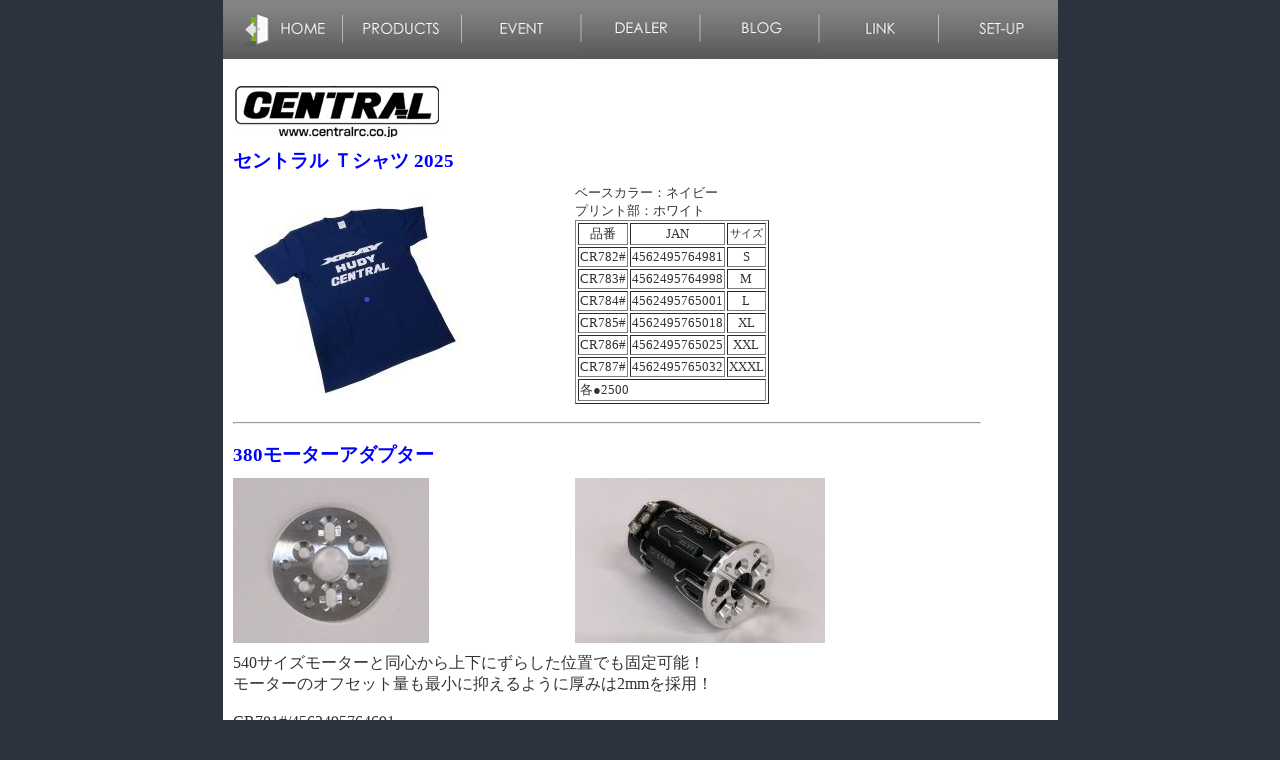

--- FILE ---
content_type: text/html
request_url: http://centralrc.co.jp/product/central/central_top.html
body_size: 118490
content:
<!DOCTYPE HTML PUBLIC "-//W3C//DTD HTML 4.01 Transitional//EN">
<html xmlns="http://www.w3.org/1999/xhtml">
<head>
<link rel="stylesheet" type="text/css" href="resource/lightbox.css" media="screen,tv" />
<script type="text/javascript" charset="UTF-8" src="resource/lightbox_plus.js"></script>
<meta http-equiv="Content-Type" content="text/html; charset=UTF-8" />
<meta name="copyright" content="Nikukyu-Punch" />
<meta name="GENERATOR" content="JustSystems Homepage Builder Version 20.0.6.0 for Windows" />
<meta http-equiv="Content-Style-Type" content="text/css" />
<title>●●●CENTRAL-RC CO.,LTD●●●</title>
<link href="style.css" rel="stylesheet" type="text/css" />
<script language="JavaScript">
<!--


//-->
</script>
<script type="text/javascript" language="JavaScript">
<!--HPB_SCRIPT_ROV_50
//
//  (C) 2012 株式会社ジャストシステム
//

// HpbImgPreload:
//
function HpbImgPreload()
{
  var appVer=parseInt(navigator.appVersion);
  var isNC=false,isN6=false,isIE=false;
  if (document.all && appVer >= 4) isIE=true; else
    if (document.getElementById && appVer > 4) isN6=true; else
      if (document.layers && appVer >= 4) isNC=true;
  if (isNC||isN6||isIE)
  {
    if (document.images)
    {
      var imgName = HpbImgPreload.arguments[0];
      var cnt;
      swImg[imgName] = new Array;
      for (cnt = 1; cnt < HpbImgPreload.arguments.length; cnt++)
      {
        swImg[imgName][HpbImgPreload.arguments[cnt]] = new Image();
        swImg[imgName][HpbImgPreload.arguments[cnt]].src = HpbImgPreload.arguments[cnt];
      }
    }
  }
}
// HpbImgFind:
//
function HpbImgFind(doc, imgName)
{
  for (var i=0; i < doc.layers.length; i++)
  {
    var img = doc.layers[i].document.images[imgName];
    if (!img) img = HpbImgFind(doc.layers[i], imgName);
    if (img) return img;
  }
  return null;
}
// HpbImgSwap:
//
function HpbImgSwap(imgName, imgSrc)
{
  var appVer=parseInt(navigator.appVersion);
  var isNC=false,isN6=false,isIE=false;
  if (document.all && appVer >= 4) isIE=true; else
    if (document.getElementById && appVer > 4) isN6=true; else
      if (document.layers && appVer >= 4) isNC=true;
  if (isNC||isN6||isIE)
  {
    if (document.images)
    {
      var img = document.images[imgName];
      if (!img) img = HpbImgFind(document, imgName);
      if (img) img.src = imgSrc;
    }
  }
}
var swImg; swImg=new Array;
//-->
</script>
<script type="text/javascript" language="JavaScript">
<!--HPB_SCRIPT_PLD_50
HpbImgPreload('HPB_ROLLOVER3', '../../top/button/home.jpg', '../../top/button/home1.jpg');
HpbImgPreload('HPB_ROLLOVER2', '../../top/button/products.jpg', '../../top/button/products1.jpg');
HpbImgPreload('HPB_ROLLOVER1', '../../top/button/event.jpg', '../../top/button/event1.jpg');
HpbImgPreload('HPB_ROLLOVER4', '../../top/button/dealer.jpg', '../../top/button/dealer1.jpg');
HpbImgPreload('HPB_ROLLOVER5', '../../top/button/blog.jpg', '../../top/button/blog1.jpg');
HpbImgPreload('HPB_ROLLOVER6', '../../top/button/link.jpg', '../../top/button/link1.jpg');
HpbImgPreload('HPB_ROLLOVER7', '../../top/button/setup.jpg', '../../top/button/setup1.jpg');
//-->
</script>
</head>
<body link="#ff0000" vlink="#0000ff" alink="#ff0000" background="../../../../../../../Documents and Settings/Owner/My Documents/My Pictures/teamxray-bg-2208.jpg">
<div id="wrapper">
  <div id="container" style="color : #666666;
  text-align : left;
" align="left">
    <font color="#000000" size="+2" style="font-size : 150%;"><b><a href="../../index.html" id="HPB_ROLLOVER3" name="HPB_ROLLOVER3" onmouseout="HpbImgSwap('HPB_ROLLOVER3', '../../top/button/home.jpg');" onmouseover="HpbImgSwap('HPB_ROLLOVER3', '../../top/button/home1.jpg');" target="_self"><img src="../../top/button/home.jpg" width="120" height="59" border="0" name="HPB_ROLLOVER3" /></a><a href="../product_top.html" id="HPB_ROLLOVER2" name="HPB_ROLLOVER2" onmouseout="HpbImgSwap('HPB_ROLLOVER2', '../../top/button/products.jpg');" onmouseover="HpbImgSwap('HPB_ROLLOVER2', '../../top/button/products1.jpg');" target="_self"><img src="../../top/button/products.jpg" width="118" height="59" border="0" name="HPB_ROLLOVER2" /></a><a href="../../event/event_top.html" id="HPB_ROLLOVER1" name="HPB_ROLLOVER1" onmouseout="HpbImgSwap('HPB_ROLLOVER1', '../../top/button/event.jpg');" onmouseover="HpbImgSwap('HPB_ROLLOVER1', '../../top/button/event1.jpg');" target="_self"><img src="../../top/button/event.jpg" width="119" height="59" border="0" name="HPB_ROLLOVER1" /></a><a href="../../dealer/dealer_top.html" id="HPB_ROLLOVER4" name="HPB_ROLLOVER4" onmouseout="HpbImgSwap('HPB_ROLLOVER4', '../../top/button/dealer.jpg');" onmouseover="HpbImgSwap('HPB_ROLLOVER4', '../../top/button/dealer1.jpg');" target="_self"><img src="../../top/button/dealer.jpg" width="119" height="59" border="0" name="HPB_ROLLOVER4" /></a><a href="http://ameblo.jp/central-rc/" id="HPB_ROLLOVER5" name="HPB_ROLLOVER5" onmouseout="HpbImgSwap('HPB_ROLLOVER5', '../../top/button/blog.jpg');" onmouseover="HpbImgSwap('HPB_ROLLOVER5', '../../top/button/blog1.jpg');" target="_blank"><img src="../../top/button/blog.jpg" width="119" height="59" border="0" name="HPB_ROLLOVER5" /></a><a href="#LINK1" id="HPB_ROLLOVER6" name="HPB_ROLLOVER6" onmouseout="HpbImgSwap('HPB_ROLLOVER6', '../../top/button/link.jpg');" onmouseover="HpbImgSwap('HPB_ROLLOVER6', '../../top/button/link1.jpg');" target="_self"><img src="../../top/button/link.jpg" width="120" height="59" border="0" name="HPB_ROLLOVER6" /></a><a href="../../setup/setup_top.html" id="HPB_ROLLOVER7" name="HPB_ROLLOVER7" onmouseout="HpbImgSwap('HPB_ROLLOVER7', '../../top/button/setup.jpg');" onmouseover="HpbImgSwap('HPB_ROLLOVER7', '../../top/button/setup1.jpg');"><img src="../../top/button/setup.jpg" width="120" height="59" border="0" name="HPB_ROLLOVER7" /></a></b></font>
    <ul id="menu">
  <li></li>
  <li></li>
  <li></li>
  <li></li>
  <li></li>
  <li></li>
  <li></li>
  <li></li>
  <li></li>
  </ul>
    <div id="contents" style="background-color : white;">
<div id="main">
        <div align="left">
          <table border="0" cellpadding="5" cellspacing="0">
    <tbody>
              <tr>
                <td align="left" valign="middle" colspan="5" style="text-align : left;"><img src="link_central.jpg" width="210" height="54" border="0" />&#160;</td>
              </tr>
              <tr>
                <td align="left" valign="middle" style="text-align : left;" colspan="5"><font color="#0000ff" size="+1" style="font-size : 117%;"><b>セントラル Ｔシャツ 2025</b></font></td>
              </tr>
              <tr>
                <td align="left" valign="middle" style="text-align : left;" colspan="3">&#160;<img src="cr782.jpg" width="250" height="203" border="0" /></td>
                <td align="left" valign="top" style="text-align : left;" colspan="2"><font size="-1">ベースカラー：ネイビー<br />
                プリント部：ホワイト</font>
                <br />
                <table border="1">
                  <tbody>
                    <tr>
                      <td style="text-align : center;" align="center"><font size="-1">品番</font></td>
                      <td style="text-align : center;" align="center"><font size="-1">JAN</font></td>
                      <td align="center"><font size="-2" style="font-size : 67%;">サイズ</font></td>
                    </tr>
                    <tr>
                      <td><font size="-1">CR782#</font></td>
                      <td><font size="-1">4562495764981</font></td>
                      <td style="text-align : center;" align="center"><font size="-1">S</font></td>
                    </tr>
                    <tr>
                      <td><font size="-1">CR783#</font></td>
                      <td><font size="-1">4562495764998</font></td>
                      <td style="text-align : center;" align="center"><font size="-1">M</font></td>
                    </tr>
                    <tr>
                      <td><font size="-1">CR784#</font></td>
                      <td><font size="-1">4562495765001</font></td>
                      <td style="text-align : center;" align="center"><font size="-1">L</font></td>
                    </tr>
                    <tr>
                      <td><font size="-1">CR785#</font></td>
                      <td><font size="-1">4562495765018</font></td>
                      <td style="text-align : center;" align="center"><font size="-1">XL</font></td>
                    </tr>
                    <tr>
                      <td><font size="-1">CR786#</font></td>
                      <td><font size="-1">4562495765025</font></td>
                      <td style="text-align : center;" align="center"><font size="-1">XXL</font></td>
                    </tr>
                    <tr>
                      <td><font size="-1">CR787#</font></td>
                      <td><font size="-1">4562495765032</font></td>
                      <td style="text-align : center;" align="center"><font size="-1">XXXL</font></td>
                    </tr>
                    <tr>
                      <td colspan="3"><font size="-1">各●2500&#160;</font></td>
                    </tr>
                  </tbody>
                </table>
                </td>
              </tr>
              <tr>
                <td align="left" valign="middle" style="text-align : left;" colspan="5">
                <hr />
                </td>
              </tr>
              <tr>
                <td align="left" valign="middle" style="text-align : left;" colspan="5"><font color="#0000ff" size="+1" style="font-size : 117%;"><b>380モーターアダプター </b></font>&#160;</td>
              </tr>
              <tr>
                <td align="left" valign="middle" style="text-align : left;" colspan="3"><img src="cr781.jpg" width="196" height="165" border="0" /></td>
                <td align="left" valign="top" style="text-align : left;" colspan="2"><img src="cr781_1.jpg" width="250" height="165" border="0" style="vertical-align : top;" align="top" /></td>
              </tr>
              <tr>
                <td align="left" valign="middle" style="text-align : left;" colspan="5">540サイズモーターと同心から上下にずらした位置でも固定可能！<br />
                モーターのオフセット量も最小に抑えるように厚みは2mmを採用！<br />
                <br />
                CR781#/4562495764691<br />
                <font size="-1">●</font>1100</td>
              </tr>
              <tr>
                <td align="left" valign="middle" style="text-align : left;" colspan="5">
                <hr />
                </td>
              </tr>
              <tr>
                <td align="left" valign="middle" style="text-align : left;" colspan="5"><b><font color="#0000ff" size="+1" style="font-size : 117%;">380サイズ　ブラシレスモーター</font></b></td>
              </tr>
              <tr>
                <td align="left" valign="middle" style="text-align : left;" colspan="5"><a href="#380" name="380" id="380"><img src="cr766_1.jpg" border="0" /></a>&#160;<img src="cr766_3.jpg" width="250" height="137" border="0" />&#160;</td>
              </tr>
              <tr>
                <td align="left" valign="middle" style="text-align : left;" colspan="5">ROCKET-RC製380サイズブラシレスモーターSuper sonicに21.5T &amp; 25.5Tが新登場！<br />
                センサータイプの380サイズブラシレスモーターです。<br />
                シャフト径は540サイズモーターと同様3.17mm仕様なので今までのピニオンギヤがそのまま使えます。小型、軽量の新時代パワーソースの登場です！<br />
                ラインナップは8.5T/10.5T/13.5T/17.5T/21.5T/25.5Tの6種類！<br />
                ※使用車種によっては取り付けアダプターが必要となります。</td>
              </tr>
              <tr>
                <td align="left" valign="middle" style="text-align : left;" colspan="5">&#160;<img src="cr766_2.jpg" width="500" height="214" border="0" /></td>
              </tr>
              <tr>
                <td align="left" valign="middle" style="text-align : left;" colspan="5">Super sonic<br />
                <font color="#ff0000">New</font><br />
                <font color="#0000ff">CR775#/4571486889961/21.5T<br />
                CR776#/4571486889978/25.5T</font><br />
                <br />
                CR766#/4571486889541/8.5T<br />
                CR767#/4571486889558/10.5T<br />
                CR768#/4571486889565/13.5T<br />
                CR769#/4571486889572/17.5T<br />
                各●12000</td>
              </tr>
              <tr>
                <td align="left" valign="middle" style="text-align : left;" colspan="5">
                <hr />
                </td>
              </tr>
              <tr>
                <td align="left" valign="middle" style="text-align : left;" colspan="5"><b><font color="#0000ff" size="+1" style="font-size : 117%;">充電式エアブラシセット</font></b></td>
              </tr>
              <tr>
                <td align="center" valign="middle" style="text-align : center;" colspan="3"><a href="#cr801"><img src="cr801_0.jpg" width="250" height="177" border="0" /></a></td>
                <td align="left" valign="middle" style="text-align : left;" colspan="2"><font size="-1">コンプレッサーとバッテリーを内蔵した充電式エアブラシセットが3色ラインナップで新登場！<br />
                          コンプレッサーは、トリガーを押すことで作動し、離すことで停止するエコ&amp;静音設計！<br />
                          口径は0.5mmで、エアブラシ塗装の入門としても最適の1台です。<br />
                          </font><br />
                          <font size="-1">CR801#/4571486889510(ピンク)<br />
                          CR802#/4571486889527(ガンメタ)<br />
                          CR803#/4571486889534(グリーン)<br />
                          各●13500</font><br />
                <font size="-1">※トリガーの押し込み量によるエア吐出量調整は出来ません。</font><br />
                <a href="https://www.youtube.com/watch?v=T_5CtjZtB_g" target="_blank" style="font-family: メイリオ, &quot;ＭＳ Ｐゴシック&quot;, Osaka, &quot;ヒラギノ角ゴ Pro W3&quot;; font-size: medium; font-style: normal; font-variant-ligatures: normal; font-variant-caps: normal; font-weight: 400; letter-spacing: normal; orphans: 2; text-align: left; text-indent: 0px; text-transform: none; widows: 2; word-spacing: 0px; -webkit-text-stroke-width: 0px; white-space: normal; background-color: rgb(255, 255, 255);"><font color="#0000ff" size="-1" style="font-size: 13.28px;"><b><font size="+2" style="font-size: 19.92px;"><font size="-1" color="#0000ff" style="font-size: 16.5336px;"><font size="+1" style="font-size: 19.3443px;"><font size="+0" color="#0000ff">【</font><font size="-1" color="#0000ff" style="font-size: 16.0558px;">エアブラシ初心者にオススメ】<br />
                YouTube 動画</font></font></font></font></b></font><font size="+2" style="font-size: 24px;"><font size="-1"><span>&nbsp;</span><font color="#0000ff" style="font-size: 10.79px;"><b><font size="+2" style="font-size: 16.185px;"><font size="-1" color="#0000ff" style="font-size: 13.4335px;"><font size="+1" style="font-size: 15.7173px;"><font size="+0" color="#0000ff"><font size="-1" style="font-size: 13.0453px;"><font size="+2" style="font-size: 19.568px;"><font size="-1" color="#0000ff" style="font-size: 16.2414px;"><font size="+1" style="font-size: 19.0025px;"><font size="+0" color="#0000ff"><font size="-1" style="font-size: 15.772px;"><font size="+2" style="font-size: 23.6581px;"><font size="-1" color="#0000ff" style="font-size: 19.6362px;"><font size="+1" style="font-size: 22.9744px;"><font size="-2" color="#0000ff" style="font-size: 15.3928px;">by タカシマデザイン</font></font></font></font></font></font></font></font></font></font></font></font></font></font></b></font></font></font></a></td>
              </tr>
              <tr>
                <td align="center" valign="middle" style="text-align : center;" colspan="3"><img src="cr801_1.jpg" width="250" height="182" border="0" /></td>
                <td align="left" valign="middle" style="text-align : left;" colspan="2">&#160;<img src="cr801_3.jpg" width="250" height="171" border="0" /></td>
              </tr>
              <tr>
                <td align="left" valign="top" style="text-align : left;" colspan="3"><font size="-1">充電はUSB Type-C<br />
                バッテリー残量はLED表示で簡単に確認できます。</font></td>
                <td align="left" valign="middle" style="text-align : left;" colspan="2"><font size="-1"> 付属品<br />
                ・カップ<br />
                　アルミ製小サイズ(7cc)/樹脂製中サイズ(20cc)・大サイズ(40cc)<br />
                ・充電用USBケーブル<br />
                          ・クリーニングブラシ<br />
                          ・スポイト</font></td>
              </tr>
              <tr>
                <td align="center" valign="middle" style="text-align : center;" colspan="3"><img src="cr801_2.jpg" width="250" height="175" border="0" /></td>
                <td align="left" valign="middle" style="text-align : left;" colspan="2"><font size="-1">製品仕様<br />
                          圧力：10~15PSI<br />
                          バッテリー：3.7V　Li-Po 1000mAh</font><br />
                          <font size="-1">充電時間：約1.5時間(※1)<br />
                          連続作動時間：約40分 (※1)<br />
                          エア吐出量：5~7L/分</font><br />
                          <font size="-1">(※1)弊社計測による。</font></td>
              </tr>
              <tr>
                <td align="left" valign="bottom" style="text-align : left;" colspan="5"><a href="../createx/createx_top.html"><img src="../createx/createx_logo_white.jpg" width="347" height="62" border="0" /></a>&#160;ボディ塗装は是非クリテックスカラーで！</td>
              </tr>
              <tr>
                <td align="left" valign="middle" style="text-align : left;" colspan="5">
                <hr />
                </td>
              </tr>
              <tr>
                <td align="left" valign="middle" colspan="5" style="text-align : left;"><b><font color="#0000ff" size="+1" style="font-size : 117%;">1/10EPツーリングボディ &quot;CR800&quot;</font></b></td>
              </tr>
              <tr>
                <td align="center" valign="middle" colspan="3"><a href="cr_red/cr800_11.jpg" target="_blank"><img src="cr_red/cr800_1.jpg" width="250" height="153" border="0" /></a>&#160;</td>
                <td align="center" valign="middle" colspan="2"><a href="cr_red/cr800_21.jpg" target="_blank"><img src="cr_red/cr800_2.jpg" width="250" height="115" border="0" /></a>&#160;</td>
              </tr>
              <tr>
                <td align="left" valign="middle" colspan="5" style="text-align : left;"><font size="-1">1/10EPツーリング用オリジナルボディが新登場！　ウィングはRC MISSION製　タイプTW(OEM品)が付属！<br />
                厚みは0.5mmと0.7mmの2種類をラインナップ。　プレカット済みライトデカール、マスキングシール付属</font></td>
              </tr>
              <tr>
                <td align="center" valign="middle" colspan="3"><a href="cr_red/cr800_31.jpg" target="_blank"><img src="cr_red/cr800_3.jpg" width="250" height="188" border="0" /></a></td>
                <td align="center" valign="middle" colspan="2"><a href="cr_red/cr800_41.jpg" target="_blank"><img src="cr_red/cr800_4.jpg" width="250" height="146" border="0" /></a>&#160;</td>
              </tr>
              <tr>
                <td align="left" valign="middle" colspan="5" style="text-align : left;"><font size="-1">＜ホリゾンタル対応！＞<br />
                    ボディ後方はホリゾンタル式ボディマウントに対応する形状を採用！<br />
                    0.5mmタイプにはMI-WING-TW05レーシングウイング　タイプTW　ウルトラライトウェイトが付属。<br />
                0.7mmタイプにはMI-WING-TW07レーシングウイング　タイプTW　ライトウェイトが付属。<br />
                近年のレースシーンにおいて最新の形状を取り入れつつステアリングの反応をマイルドに仕上げました。<br />
                これにより操縦性と旋回性を両立しました。&#160;</font>&#160;</td>
              </tr>
              <tr>
                <td align="left" valign="middle" colspan="5" style="text-align : left;">CR800C#/4571486887851【0.4mm】<br />
                CR800A#/4571486887752【0.5mm】<br />
                    CR800B#/4571486887769【0.7mm】<br />
                各●3800&#160;</td>
              </tr>
              <tr>
                <td align="center" valign="middle" colspan="5">
                <hr />
                </td>
              </tr>
              <tr>
                <td align="center" valign="middle" height="90" rowspan="2"><img src="cr031_thumb_2.jpg" width="172" height="100" border="0" /></td>
                <td align="center" valign="middle" height="40" colspan="2"><img src="l/cr055.jpg" width="41" height="46" border="0" />&#160;</td>
                <td align="center" valign="middle" height="90" rowspan="2"><img src="cr082_thumb_2.jpg" width="191" height="99" border="1" /></td>
                <td align="center" valign="middle" height="90" rowspan="2" width="386"><img src="cr200_thumb_2.jpg" width="205" height="99" border="1" /></td>
              </tr>
              <tr>
                <td align="center" valign="middle"><img src="l/cr056.jpg" width="39" height="39" border="0" />&#160;</td>
                <td align="center" valign="middle"><img src="l/cr057.jpg" width="35" height="40" border="0" />&#160;</td>
              </tr>
              <tr>
                <td align="left" valign="top" style="text-align : left;" rowspan="3" height="241"><font size="-1">燃料ポンプ<br />
                </font><font size="-1">CR032#/500cc/●1600</font></td>
                <td align="left" valign="top" style="text-align : left;" rowspan="3" height="241" colspan="2"><font size="-1">燃料チューブ　75cm<br />
                CR055#/ブルー<br />
                CR056#/ピンク<br />
                CR057#/グリーン<br />
                各●500</font></td>
                <td align="left" valign="top" style="text-align : left;"><font size="-1">マニホールドスプリング2pcs<br />
                CR082#/●800</font></td>
                <td align="left" valign="top" style="text-align : left;" rowspan="3" height="241" width="386"><font size="-1">六角レンチ<br />
                CR197#/1.5mm<br />
                CR198#/2.0mm<br />
                CR199#/2.5mm/各●880<br />
                CR200#/3本セット/●2500</font></td>
              </tr>
              <tr>
                <td align="center" valign="middle" style="text-align : center;"><img src="cr/cr225.jpg" width="92" height="92" border="0" /></td>
              </tr>
              <tr>
                <td align="left" valign="top" style="text-align : left;"><font size="-1">ﾏﾌﾗｰｼﾞｮｲﾝﾄｽﾌﾟﾘﾝｸﾞ【6pcs】<br />
                CR225#/●750</font></td>
              </tr>
              <tr>
                <td align="center" valign="middle" colspan="5">
                <hr />
                </td>
              </tr>
              <tr>
                <td align="center" valign="middle"><img src="cr206_thumb_2.jpg" width="150" height="99" border="1" /></td>
                <td align="center" valign="middle" colspan="2"><img src="cr244_thumb_2.jpg" width="150" height="99" border="0" /></td>
                <td align="center" valign="middle"><img src="cr262s.jpg" width="120" border="0" /></td>
                <td align="left" valign="middle" style="text-align : left;" width="386"><img src="cr285_thumb_2.jpg" width="150" height="99" border="1" /></td>
              </tr>
              <tr>
                <td align="left" valign="top" height="150" style="text-align : left;">
                <table border="1">
<tbody>
                    <tr>
                      <td>&#160;</td>
                      <td><font size="-1">サンワ</font></td>
                      <td><font size="-1">フタバ&#160;</font></td>
                    </tr>
                    <tr>
    <td><font size="-1">ﾌﾞﾙｰ</font></td>
    <td><font size="-1">CR206#</font></td>
    <td><font size="-1">CR209#</font></td>
  </tr>
  <tr>
    <td><font size="-1">ﾋﾟﾝｸ</font></td>
    <td><font size="-1">CR207#</font></td>
    <td><font size="-1">CR210#</font></td>
  </tr>
  <tr>
    <td><font size="-1">ｲｴﾛｰ</font></td>
    <td><font size="-1">CR208#</font></td>
    <td><font size="-1">CR211#</font></td>
  </tr>
                    <tr>
    <td><font size="-1">ｸﾞﾘｰﾝ</font></td>
    <td><font size="-1">CR256#</font></td>
    <td><font size="-1">CR258#</font></td>
  </tr>
  <tr>
    <td><font size="-1">ﾚｯﾄﾞ</font></td>
    <td><font size="-1">CR257#</font></td>
    <td><font size="-1">CR259#</font></td>
  </tr>
  <tr>
    <td><font size="-1">ﾊﾟｰﾌﾟﾙ</font></td>
    <td><font size="-1">CR260#</font></td>
    <td><font size="-1">CR261#</font></td>
  </tr>
                    <tr>
                      <td><font size="-1">ﾌﾞﾗｯｸ</font></td>
                      <td><font size="-1">CR558#</font></td>
                      <td><font size="-1">CR559#</font></td>
                    </tr>
                    <tr>
                      <td colspan="3" style="text-align : right;" align="right"><font size="-1">各●650</font></td>
                    </tr>
                  </tbody>
</table>
</td>
                <td align="left" valign="top" height="150" style="text-align : left;" colspan="2"><font size="-1">ｽﾍﾟｼｬﾙ燃料ﾌｨﾙﾀｰ</font><br />
                <font size="-1">CR243#/3色ｾｯﾄ<br />
                ●1250<br />
                <br />
                CR244#/ﾌﾞﾙｰ</font><br />
                <font size="-1">CR245#/ﾋﾟﾝｸ<br />
                CR246#/ﾊﾟｰﾌﾟﾙ<br />
                各●450</font></td>
                <td align="left" valign="top" height="150" style="text-align : left;"><font size="-1">ｴﾝｼﾞﾝｷｬｯﾌﾟｾｯﾄ(3種/各3pcs)</font><br />
                <font size="-1">CR262#/ﾌﾞﾙｰ<br />
                CR541#/ﾌﾞﾗｯｸ<br />各●500</font></td>
                <td align="left" valign="top" height="150" style="text-align : left;" width="386"><font size="-1">強力両面ﾃｰﾌﾟ<br />【150mmX20mm/5ｼｰﾄ】<br />
                CR285#<br />
                ●380</font></td>
              </tr>
              <tr>
                <td align="center" valign="middle" colspan="5">
                <hr />
                </td>
              </tr>
              <tr>
                <td align="left" valign="middle" style="text-align : left;"><img src="cr292s.jpg" width="100" border="0" /></td>
                <td align="left" valign="middle" style="text-align : left;" colspan="2"><img src="cr398_thumb_2.jpg" width="150" height="99" border="1" /></td>
                <td align="left" valign="middle" style="text-align : left;"><img src="cr395_thumb_2.jpg" width="150" height="99" border="1" /></td>
                <td align="left" valign="middle" style="text-align : left;" width="386"></td>
              </tr>
              <tr>
                <td align="left" valign="top" height="150" style="text-align : left;"><font size="-1"><font size="-1">12シリコンガスケット</font><br />
                <font size="-1">CR292#　グリーン<br />
                </font><font size="-1">CR294#　パープル<br />
                </font><font size="-1">CR295#　イエロー<br />
                </font><font size="-1">CR396#　クリアー<br />
                </font><font size="-1">CR397#　ブラック<br />
                </font>各●450【2pcs】<br />
                </font></td>
                <td align="left" valign="top" height="150" style="text-align : left;" colspan="2">
                <font size="-1">ｴｷｿﾞｰｽﾄｶﾞｽｹｯﾄ21用(2pcs)CR398#/ｸﾘｱｰ<br />CR463#/ﾋﾟﾝｸ<br />CR464#/ｲｴﾛｰ<br />CR465#/ｸﾞﾘｰﾝ<br />CR510#/ﾌﾞﾗｯｸ<br />
                各●450</font></td>
                <td align="left" valign="top" height="150" style="text-align : left;"><font size="-1">ﾌﾞｰｽﾀｰﾁｬｰｼﾞｬｰ 【12V電源用】<br />
                CR395#<br />
                ●2500</font></td>
                <td align="left" valign="top" height="150" style="text-align : left;" width="386"></td>
              </tr>
              <tr>
                <td align="center" valign="middle" colspan="5">
                <hr />
                </td>
              </tr>
              <tr>
                <td align="center" valign="top" style="text-align : center;" colspan="5">&#160;<img src="cr/cr311.jpg" width="150" height="150" border="0" /></td>
              </tr>
              <tr>
                <td valign="top" colspan="5" style="text-align : center;" align="center">
                <div align="center">
                  <table border="1" cellspacing="1">
                    <tbody>
                      <tr>
                        <td></td>
                        <td colspan="5" style="text-align : center;" align="center"><font size="-1">1/10サイズ</font></td>
                        <td><font size="-1">1/8サイズ</font></td>
                      </tr>
                      <tr>
                        <td bgcolor="#cccccc" style="text-align : center;" align="center"><font size="-1">図番</font></td>
                        <td style="text-align : center;" align="center" colspan="2" bgcolor="#cccccc"><font size="-1">③&#160;</font></td>
                        <td style="text-align : center;" align="center" colspan="2" bgcolor="#cccccc"><font size="-1">④</font></td>
                        <td style="text-align : center;" align="center" bgcolor="#cccccc"><font size="-1">⑤</font></td>
                        <td style="text-align : center;" align="center" bgcolor="#cccccc"><font size="-1">⑥</font></td>
                      </tr>
                      <tr>
                        <td bgcolor="#ffffff" style="text-align : center;" align="center"><font size="-2" style="font-size : 67%;">カラー</font></td>
                        <td style="text-align : center;" align="center" width="105"><font size="-2" style="font-size : 67%;">スモール【10本】</font></td>
                        <td style="text-align : center;" align="center" width="98"><font size="-2" style="font-size : 67%;">スモール【5本】 </font></td>
                        <td style="text-align : center;" align="center"><font size="-2" style="font-size : 67%;">ビック【10本】 </font></td>
                        <td style="text-align : center;" align="center"><font size="-2" style="font-size : 67%;">ビック【5本】 </font></td>
                        <td style="text-align : center;" align="center"><font size="-2" style="font-size : 67%;">ロング</font></td>
                        <td style="text-align : center;" align="center"><font size="-2" style="font-size : 67%;">ストロング</font></td>
                      </tr>
                      <tr>
                        <td bgcolor="#ffffff"><font size="-2" style="font-size : 67%;">蛍光グリーン</font></td>
                        <td style="text-align : center;" align="center" width="105"><font size="-2" style="font-size : 67%;">CR311#　</font></td>
                        <td style="text-align : center;" align="center" width="98"><font size="-2" style="font-size : 67%;">CR474#　</font></td>
                        <td style="text-align : center;" align="center"><font size="-2" style="font-size : 67%;">CR318#　</font></td>
                        <td style="text-align : center;" align="center"><font size="-2" style="font-size : 67%;">CR481#　</font></td>
                        <td style="text-align : center;" align="center"><font size="-2" style="font-size : 67%;">CR325#　</font></td>
                        <td style="text-align : center;" align="center"><font size="-2" style="font-size : 67%;">CR332#　</font></td>
                      </tr>
                      <tr>
                        <td bgcolor="#ffffff"><font size="-2" style="font-size : 67%;">蛍光ピンク</font></td>
                        <td style="text-align : center;" align="center" width="105"><font size="-2" style="font-size : 67%;">CR312#　</font></td>
                        <td style="text-align : center;" align="center" width="98"><font size="-2" style="font-size : 67%;">CR475#　</font></td>
                        <td style="text-align : center;" align="center"><font size="-2" style="font-size : 67%;">CR319#　</font></td>
                        <td style="text-align : center;" align="center"><font size="-2" style="font-size : 67%;">CR482#　</font></td>
                        <td style="text-align : center;" align="center"><font size="-2" style="font-size : 67%;">CR326#　</font></td>
                        <td style="text-align : center;" align="center"><font size="-2" style="font-size : 67%;">CR333#　</font></td>
                      </tr>
                      <tr>
                        <td bgcolor="#ffffff"><font size="-2" style="font-size : 67%;">蛍光イエロー</font></td>
                        <td style="text-align : center;" align="center" width="105"><font size="-2" style="font-size : 67%;">CR313#　</font></td>
                        <td style="text-align : center;" align="center" width="98"><font size="-2" style="font-size : 67%;">CR476#　</font></td>
                        <td style="text-align : center;" align="center"><font size="-2" style="font-size : 67%;">CR320#　</font></td>
                        <td style="text-align : center;" align="center"><font size="-2" style="font-size : 67%;">CR483#　</font></td>
                        <td style="text-align : center;" align="center"><font size="-2" style="font-size : 67%;">CR327#　</font></td>
                        <td style="text-align : center;" align="center"><font size="-2" style="font-size : 67%;">CR334#　</font></td>
                      </tr>
                      <tr>
                        <td bgcolor="#ffffff"><font size="-2" style="font-size : 67%;">メタリックブルー</font></td>
                        <td style="text-align : center;" align="center" width="105"><font size="-2" style="font-size : 67%;">CR314#　</font></td>
                        <td style="text-align : center;" align="center" width="98"><font size="-2" style="font-size : 67%;">CR477#　</font></td>
                        <td style="text-align : center;" align="center"><font size="-2" style="font-size : 67%;">CR321#　</font></td>
                        <td style="text-align : center;" align="center"><font size="-2" style="font-size : 67%;">CR484#　</font></td>
                        <td style="text-align : center;" align="center"><font size="-2" style="font-size : 67%;">CR328#　</font></td>
                        <td style="text-align : center;" align="center"><font size="-2" style="font-size : 67%;">CR335#　</font></td>
                      </tr>
                      <tr>
                        <td bgcolor="#ffffff"><font size="-2" style="font-size : 67%;">メタリックグリーン</font></td>
                        <td style="text-align : center;" align="center" width="105"><font size="-2" style="font-size : 67%;">CR315#　</font></td>
                        <td style="text-align : center;" align="center" width="98"><font size="-2" style="font-size : 67%;">CR478#　</font></td>
                        <td style="text-align : center;" align="center"><font size="-2" style="font-size : 67%;">CR322#　</font></td>
                        <td style="text-align : center;" align="center"><font size="-2" style="font-size : 67%;">CR485#　</font></td>
                        <td style="text-align : center;" align="center"><font size="-2" style="font-size : 67%;">CR329#　</font></td>
                        <td style="text-align : center;" align="center"><font size="-2" style="font-size : 67%;">CR336#　</font></td>
                      </tr>
                      <tr>
                        <td bgcolor="#ffffff"><font size="-2" style="font-size : 67%;">メタリックパープル</font></td>
                        <td style="text-align : center;" align="center" width="105"><font size="-2" style="font-size : 67%;">CR316#　</font></td>
                        <td style="text-align : center;" align="center" width="98"><font size="-2" style="font-size : 67%;">CR479#　</font></td>
                        <td style="text-align : center;" align="center"><font size="-2" style="font-size : 67%;">CR323#　</font></td>
                        <td style="text-align : center;" align="center"><font size="-2" style="font-size : 67%;">CR486#　</font></td>
                        <td style="text-align : center;" align="center"><font size="-2" style="font-size : 67%;">CR330#　</font></td>
                        <td style="text-align : center;" align="center"><font size="-2" style="font-size : 67%;">CR337#　</font></td>
                      </tr>
                      <tr>
                        <td bgcolor="#ffffff"><font size="-2" style="font-size : 67%;">メタリックレッド</font></td>
                        <td style="text-align : center;" align="center" width="105"><font size="-2" style="font-size : 67%;">CR317#　</font></td>
                        <td style="text-align : center;" align="center" width="98"><font size="-2" style="font-size : 67%;">CR480#　</font></td>
                        <td style="text-align : center;" align="center"><font size="-2" style="font-size : 67%;">CR324#　</font></td>
                        <td style="text-align : center;" align="center"><font size="-2" style="font-size : 67%;">CR487#　</font></td>
                        <td style="text-align : center;" align="center"><font size="-2" style="font-size : 67%;">CR331#　</font></td>
                        <td style="text-align : center;" align="center"><font size="-2" style="font-size : 67%;">CR338#　</font></td>
                      </tr>
                      <tr>
                        <td style="text-align : right;" align="right"><font size="-2" style="font-size : 67%;">定価(税別)</font></td>
                        <td style="text-align : center;" align="center" width="105"><font size="-2" style="font-size : 67%;">各●500</font></td>
                        <td style="text-align : center;" align="center" width="98"><font size="-2" style="font-size : 67%;">各●250</font></td>
                        <td style="text-align : center;" align="center"><font size="-2" style="font-size : 67%;">各●500</font></td>
                        <td style="text-align : center;" align="center"><font size="-2" style="font-size : 67%;">各●250</font></td>
                        <td style="text-align : center;" align="center"><font size="-2" style="font-size : 67%;">各●750</font></td>
                        <td style="text-align : center;" align="center"><font size="-2" style="font-size : 67%;">各●750</font></td>
                      </tr>
                    </tbody>
                  </table>
                </div>
                </td>
              </tr>
              <tr>
                <td align="center" valign="middle" colspan="5">
                <hr />
                </td>
              </tr>
              <tr>
                <td align="center" valign="middle" height="96"><img src="cr/cr488s.jpg" width="100" height="96" border="0" /></td>
                <td align="center" valign="middle" height="96" colspan="2"><img src="cr/cr489s.jpg" width="124" height="68" border="0" /></td>
                <td align="center" valign="middle"><img src="cr/cr491s.jpg" width="76" height="84" border="0" /></td>
                <td rowspan="2" width="386"><img src="cr657_thumb_2.jpg" width="150" height="100" border="1" /></td>
              </tr>
              <tr>
                <td align="center" valign="middle" height="140"><img src="cr/cr567s.jpg" width="74" height="98" border="0" /></td>
                <td align="center" valign="middle" height="140" colspan="2"><img src="cr/cr493s.jpg" width="100" border="0" /></td>
                <td align="center" valign="middle"><img src="cr/cr568s.jpg" width="87" height="88" border="0" /></td>
              </tr>
              <tr>
                <td align="left" valign="top" height="150" style="text-align : left;"><font size="-1">ﾁｬﾝﾊﾞｰﾌｨﾙﾀｰ ｼｮｰﾄ<br />
                CR488#/ﾊﾟｰﾌﾟﾙ<br />
                CR567#/ｵﾚﾝｼﾞ<br />
                各●1300</font></td>
                <td align="left" valign="top" height="150" style="text-align : left;" colspan="3"><font size="-1">ﾁｬﾝﾊﾞｰﾌｨﾙﾀｰ ﾛﾝｸﾞ<br />
                CR491#/ﾊﾟｰﾌﾟﾙ<br />
                CR492#/ﾌﾞﾙｰ<br />
                CR493#/ﾌﾟﾗﾁﾅ<br />
                CR568#/ｵﾚﾝｼﾞ<br />
                各●1500<br />
                </font></td>
                <td align="left" valign="top" height="150" style="text-align : left;" width="386"><font size="-1">ｾﾝﾄﾗﾙ 1/8ﾀｲﾔｽﾃｯｶｰ【10pcs】<br />CR657#<br />
                ●380<br />
                </font></td>
              </tr>
              <tr>
                <td align="center" valign="middle" colspan="5">
                <hr />
                </td>
              </tr>
              <tr>
                <td align="center" valign="middle" style="text-align : center;" rowspan="2"><img src="cr/cr738s.jpg" width="100" border="0" style="vertical-align : middle;" align="middle" /></td>
                <td align="center" valign="middle" style="text-align : center;" rowspan="2" colspan="2"><img src="cr739_thumb_2.jpg" width="150" height="100" border="1" /></td>
                <td align="left" valign="middle" style="text-align : left;"><img src="cs176s.jpg" width="150" height="45" border="0" /></td>
                <td align="left" valign="middle" style="text-align : left;" rowspan="2" width="386"></td>
              </tr>
              <tr>
                <td align="left" valign="middle" style="text-align : left;">&#160;<a href="cs/cs177c.png" target="_blank"><img src="cs/cs177s.png" width="150" border="0" /></a></td>
              </tr>
              <tr>
                <td align="left" valign="top" height="150" style="text-align : left;"><font size="-1">ﾁｬﾝﾊﾞｰﾌｨﾙﾀｰｸﾘｱｰﾚｯﾄﾞ<br />
                CR738#/ﾛﾝｸﾞ<br />
                ●880</font></td>
                <td align="left" valign="top" height="150" style="text-align : left;" colspan="2"><font size="-1">ｱﾙﾐﾎﾞﾃﾞｨﾏｳﾝﾄｾｯﾄ　2pcs<br />
                CR739#/ｼｮｰﾄ<br />
                ●650<br />
                <br />
                CR740#/ﾛﾝｸﾞ<br />
                ●650</font></td>
                <td align="left" valign="top" height="150" style="text-align : left;"><font size="-1">CS177#<br />
                セントラルメッキデカール V2<br />
                【各1枚入り】<br />
                ●600</font></td>
                <td align="left" valign="top" height="150" style="text-align : left;" width="386"></td>
              </tr>
              <tr>
                <td align="center" valign="middle" colspan="5">
                <hr />
                </td>
              </tr>
              <tr>
                <td align="center" valign="middle" colspan="5">
                <table>
                  <tbody>
                    <tr>
                      <td colspan="4">
                      <table border="1">
<tbody>
  <tr>
                            <td style="text-align : center;" align="center"><font size="-1">品番</font></td>
                            <td style="text-align : center;" align="center"><font size="-1">品名</font></td>
                            <td style="text-align : center;" align="center"><font size="-1">定価税別</font></td>
                            <td style="text-align : center;" align="center"><font size="-1">JAN</font></td>
                          </tr>
  <tr>
    <td><font size="-1">CR032#</font></td>
    <td><font size="-1">ｸｲｯｸﾎﾞﾄﾙ 500cc</font></td>
    <td align="right"><font size="-1">1600</font></td>
    <td><font size="-1">4571486880159 </font></td>
  </tr>
  <tr>
    <td><font size="-1">CR055#</font></td>
    <td><font size="-1">SPｼﾘｺﾝﾁｭｰﾌﾞ ﾌﾞﾙｰ</font></td>
    <td align="right"><font size="-1">500</font></td>
    <td><font size="-1">4571486880166 </font></td>
  </tr>
  <tr>
    <td><font size="-1">CR056#</font></td>
    <td><font size="-1">SPｼﾘｺﾝﾁｭｰﾌﾞ ﾋﾟﾝｸ</font></td>
    <td align="right"><font size="-1">500</font></td>
    <td><font size="-1">4571486880173 </font></td>
  </tr>
  <tr>
    <td><font size="-1">CR057#</font></td>
    <td><font size="-1">SPｼﾘｺﾝﾁｭｰﾌﾞ ｸﾞﾘｰﾝ</font></td>
    <td align="right"><font size="-1">500</font></td>
    <td><font size="-1">4571486880180 </font></td>
  </tr>
  <tr>
    <td><font size="-1">CR082#</font></td>
    <td><font size="-1">ﾏﾆﾎｰﾙﾄﾞｽﾌﾟﾘﾝｸﾞ</font></td>
    <td align="right"><font size="-1">800</font></td>
    <td><font size="-1">4571486880197 </font></td>
  </tr>
  <tr>
    <td><font size="-1">CR102</font></td>
    <td><font size="-1">L型ﾆｯﾌﾟﾙ</font></td>
    <td align="right"><font size="-1">500</font></td>
    <td><font size="-1">4562126071709 </font></td>
  </tr>
  <tr>
    <td><font size="-1">CR141</font></td>
    <td><font size="-1">ﾏﾌﾗｰﾆｯﾌﾟﾙｼﾞｭﾗ L型</font></td>
    <td align="right"><font size="-1">550</font></td>
    <td><font size="-1">4562126071754 </font></td>
  </tr>
  <tr>
    <td><font size="-1">CR142</font></td>
    <td><font size="-1">六角ｽﾄｯﾊﾟｰ Φ2</font></td>
    <td align="right"><font size="-1">300</font></td>
    <td><font size="-1">4562126071761 </font></td>
  </tr>
  <tr>
    <td><font size="-1">CR143</font></td>
    <td><font size="-1">六角ｽﾄｯﾊﾟｰ Φ2.5</font></td>
    <td align="right"><font size="-1">300</font></td>
    <td><font size="-1">4562126071778 </font></td>
  </tr>
  <tr>
    <td><font size="-1">CR148</font></td>
    <td><font size="-1">ﾍﾋﾞｰﾃﾞｭﾃｨﾎﾞﾃﾞｨﾏｳﾝﾄ L</font></td>
    <td align="right"><font size="-1">1400</font></td>
    <td><font size="-1">4562126071792 </font></td>
  </tr>
  <tr>
    <td><font size="-1">CR149</font></td>
    <td><font size="-1">ﾍﾋﾞｰﾃﾞｭﾃｨﾎﾞﾃﾞｨﾏｳﾝﾄ M</font></td>
    <td align="right"><font size="-1">1300</font></td>
    <td><font size="-1">4562126071808 </font></td>
  </tr>
  <tr>
    <td><font size="-1">CR150</font></td>
    <td><font size="-1">ﾍﾋﾞｰﾃﾞｭﾃｨﾎﾞﾃﾞｨﾏｳﾝﾄ S</font></td>
    <td align="right"><font size="-1">1200</font></td>
    <td><font size="-1">4562126071815 </font></td>
  </tr>
  <tr>
    <td><font size="-1">CR151</font></td>
    <td><font size="-1">ﾎﾞﾃﾞｨﾏｳﾝﾄｽﾍﾟｰｻｰｾｯﾄ</font></td>
    <td align="right"><font size="-1">450</font></td>
    <td><font size="-1">4562126071822 </font></td>
  </tr>
                          <tr>
    <td><font size="-1">CR167#</font></td>
    <td><font size="-1">ｽｰﾊﾟｰｽﾄﾗｯﾌﾟ 白</font></td>
    <td align="right"><font size="-1">550</font></td>
    <td><font size="-1">4571486880203 </font></td>
  </tr>
  <tr>
    <td><font size="-1">CR168#</font></td>
    <td><font size="-1">ｽｰﾊﾟｰｽﾄﾗｯﾌﾟ 黒</font></td>
    <td align="right"><font size="-1">550</font></td>
    <td><font size="-1">4571486880210 </font></td>
  </tr>
  <tr>
    <td><font size="-1">CR197#</font></td>
    <td><font size="-1">ﾌﾟﾛﾚﾝﾁﾄﾞﾗｲﾊﾞｰ 1.5mm</font></td>
    <td align="right"><font size="-1">880</font></td>
    <td><font size="-1">4571486880227 </font></td>
  </tr>
  <tr>
    <td><font size="-1">CR198#</font></td>
    <td><font size="-1">ﾌﾟﾛﾚﾝﾁﾄﾞﾗｲﾊﾞｰ 2.0mm</font></td>
    <td align="right"><font size="-1">880</font></td>
    <td><font size="-1">4571486880234 </font></td>
  </tr>
  <tr>
    <td><font size="-1">CR199#</font></td>
    <td><font size="-1">ﾌﾟﾛﾚﾝﾁﾄﾞﾗｲﾊﾞｰ 2.5mm</font></td>
    <td align="right"><font size="-1">880</font></td>
    <td><font size="-1">4571486880241 </font></td>
  </tr>
  <tr>
    <td><font size="-1">CR200#</font></td>
    <td><font size="-1">ﾌﾟﾛﾚﾝﾁｾｯﾄ(1.5/2.0/2.5)</font></td>
    <td align="right"><font size="-1">2500</font></td>
    <td><font size="-1">4571486880258 </font></td>
  </tr>
  <tr>
    <td><font size="-1">CR201</font></td>
    <td><font size="-1">ﾚｰｼﾝｸﾞﾎﾞﾃﾞｨﾏｳﾝﾄ S ﾊﾟｰﾌﾟﾙ</font></td>
    <td align="right"><font size="-1">600</font></td>
    <td><font size="-1">4562126072010 </font></td>
  </tr>
  <tr>
    <td><font size="-1">CR202</font></td>
    <td><font size="-1">ﾚｰｼﾝｸﾞﾎﾞﾃﾞｨﾏｳﾝﾄ M ﾊﾟｰﾌﾟﾙ</font></td>
    <td align="right"><font size="-1">650</font></td>
    <td><font size="-1">4562126072027 </font></td>
  </tr>
  <tr>
    <td><font size="-1">CR203</font></td>
    <td><font size="-1">ﾚｰｼﾝｸﾞﾎﾞﾃﾞｨﾏｳﾝﾄ L ﾊﾟｰﾌﾟﾙ</font></td>
    <td align="right"><font size="-1">700</font></td>
    <td><font size="-1">4562126072034 </font></td>
  </tr>
  <tr>
    <td><font size="-1">CR204</font></td>
    <td><font size="-1">ﾚｰｼﾝｸﾞﾎﾞﾃﾞｨﾏｳﾝﾄｽﾍﾟｰｻｰｾｯﾄ</font></td>
    <td align="right"><font size="-1">350</font></td>
    <td><font size="-1">4562126072041 </font></td>
  </tr>
  <tr>
    <td><font size="-1">CR205#</font></td>
    <td><font size="-1">ｽﾓｰﾙﾎﾞﾃﾞｨﾋﾟﾝｾｯﾄ</font></td>
    <td align="right"><font size="-1">150</font></td>
    <td><font size="-1">4571486880265 </font></td>
  </tr>
  <tr>
    <td><font size="-1">CR206#</font></td>
    <td><font size="-1">ｽｰﾊﾟｰｻｰﾎﾞﾎｰﾝ ﾌﾞﾙｰ ｻﾝﾜ､KO</font></td>
    <td align="right"><font size="-1">650</font></td>
    <td><font size="-1">4571486880272 </font></td>
  </tr>
  <tr>
    <td><font size="-1">CR207#</font></td>
    <td><font size="-1">ｽｰﾊﾟｰｻｰﾎﾞﾎｰﾝ ﾋﾟﾝｸ ｻﾝﾜ､KO</font></td>
    <td align="right"><font size="-1">650</font></td>
    <td><font size="-1">4571486880289 </font></td>
  </tr>
  <tr>
    <td><font size="-1">CR208#</font></td>
    <td><font size="-1">ｽｰﾊﾟｰｻｰﾎﾞﾎｰﾝ ｲｴﾛｰ ｻﾝﾜ､KO</font></td>
    <td align="right"><font size="-1">650</font></td>
    <td><font size="-1">4571486880296 </font></td>
  </tr>
  <tr>
    <td><font size="-1">CR209#</font></td>
    <td><font size="-1">ｽｰﾊﾟｰｻｰﾎﾞﾎｰﾝ ﾌﾞﾙｰ ﾌﾀﾊﾞ</font></td>
    <td align="right"><font size="-1">650</font></td>
    <td><font size="-1">4571486880302 </font></td>
  </tr>
  <tr>
    <td><font size="-1">CR210#</font></td>
    <td><font size="-1">ｽｰﾊﾟｰｻｰﾎﾞﾎｰﾝ ﾋﾟﾝｸ ﾌﾀﾊﾞ</font></td>
    <td align="right"><font size="-1">650</font></td>
    <td><font size="-1">4571486880319 </font></td>
  </tr>
  <tr>
    <td><font size="-1">CR211#</font></td>
    <td><font size="-1">ｽｰﾊﾟｰｻｰﾎﾞﾎｰﾝ ｲｴﾛｰ ﾌﾀﾊﾞ</font></td>
    <td align="right"><font size="-1">650</font></td>
    <td><font size="-1">4571486880326 </font></td>
  </tr>
  <tr>
    <td><font size="-1">CR213</font></td>
    <td><font size="-1">ﾎﾞｰﾙﾎﾟｲﾝﾄﾄﾞﾗｲﾊﾞｰ</font></td>
    <td align="right"><font size="-1">800</font></td>
    <td><font size="-1">4562126072133 </font></td>
  </tr>
  <tr>
    <td><font size="-1">CR225#</font></td>
    <td><font size="-1">ﾏﾌﾗｰｼﾞｮｲﾝﾄｽﾌﾟﾘﾝｸﾞ【6pcs/ｺﾞｰﾙﾄﾞ】</font></td>
    <td align="right"><font size="-1">750</font></td>
    <td><font size="-1">4571486880333 </font></td>
  </tr>
  <tr>
    <td><font size="-1">CR240#</font></td>
    <td><font size="-1">蛍光ｽﾄﾗｯﾌﾟ【ｲｴﾛｰ100mm/12本】</font></td>
    <td align="right"><font size="-1">200</font></td>
    <td><font size="-1">4571486880357 </font></td>
  </tr>
  <tr>
    <td><font size="-1">CR242#</font></td>
    <td><font size="-1">蛍光ｽﾄﾗｯﾌﾟ【ｲｴﾛｰ150mm/12本】</font></td>
    <td align="right"><font size="-1">200</font></td>
    <td><font size="-1">4571486880371 </font></td>
  </tr>
  <tr>
    <td><font size="-1">CR243#</font></td>
    <td><font size="-1">ｽﾍﾟｼｬﾙ燃料ﾌｨﾙﾀｰｾｯﾄ</font></td>
    <td align="right"><font size="-1">1250</font></td>
    <td><font size="-1">4571486880388 </font></td>
  </tr>
  <tr>
    <td><font size="-1">CR244#</font></td>
    <td><font size="-1">ｽﾍﾟｼｬﾙ燃料ﾌｨﾙﾀｰ【ﾌﾞﾙｰ】</font></td>
    <td align="right"><font size="-1">450</font></td>
    <td><font size="-1">4571486880395 </font></td>
  </tr>
  <tr>
    <td><font size="-1">CR245#</font></td>
    <td><font size="-1">ｽﾍﾟｼｬﾙ燃料ﾌｨﾙﾀｰ【ﾋﾟﾝｸ】</font></td>
    <td align="right"><font size="-1">450</font></td>
    <td><font size="-1">4571486880401 </font></td>
  </tr>
  <tr>
    <td><font size="-1">CR246#</font></td>
    <td><font size="-1">ｽﾍﾟｼｬﾙ燃料ﾌｨﾙﾀｰ【ﾊﾟｰﾌﾟﾙ】</font></td>
    <td align="right"><font size="-1">450</font></td>
    <td><font size="-1">4571486880418 </font></td>
  </tr>
  <tr>
    <td><font size="-1">CR256#</font></td>
    <td><font size="-1">ｽｰﾊﾟｰｻｰﾎﾞﾎｰﾝ ｸﾞﾘｰﾝ ｻﾝﾜ･KO</font></td>
    <td align="right"><font size="-1">650</font></td>
    <td><font size="-1">4571486880432 </font></td>
  </tr>
  <tr>
    <td><font size="-1">CR257#</font></td>
    <td><font size="-1">ｽｰﾊﾟｰｻｰﾎﾞﾎｰﾝ ﾚｯﾄﾞ ｻﾝﾜ･KO</font></td>
    <td align="right"><font size="-1">650</font></td>
    <td><font size="-1">4571486880449 </font></td>
  </tr>
  <tr>
    <td><font size="-1">CR258#</font></td>
    <td><font size="-1">ｽｰﾊﾟｰｻｰﾎﾞﾎｰﾝ ｸﾞﾘｰﾝ ﾌﾀﾊﾞ</font></td>
    <td align="right"><font size="-1">650</font></td>
    <td><font size="-1">4571486880456 </font></td>
  </tr>
  <tr>
    <td><font size="-1">CR259#</font></td>
    <td><font size="-1">ｽｰﾊﾟｰｻｰﾎﾞﾎｰﾝ ﾚｯﾄﾞ ﾌﾀﾊﾞ</font></td>
    <td align="right"><font size="-1">650</font></td>
    <td><font size="-1">4571486880463 </font></td>
  </tr>
  <tr>
    <td><font size="-1">CR260#</font></td>
    <td><font size="-1">ｽｰﾊﾟｰｻｰﾎﾞﾎｰﾝ ﾊﾟｰﾌﾟﾙ ｻﾝﾜ･KO</font></td>
    <td align="right"><font size="-1">650</font></td>
    <td><font size="-1">4571486880470 </font></td>
  </tr>
  <tr>
    <td><font size="-1">CR261#</font></td>
    <td><font size="-1">ｽｰﾊﾟｰｻｰﾎﾞﾎｰﾝ ﾊﾟｰﾌﾟﾙ ﾌﾀﾊﾞ</font></td>
    <td align="right"><font size="-1">650</font></td>
    <td><font size="-1">4571486880487 </font></td>
  </tr>
  <tr>
    <td><font size="-1">CR262#</font></td>
    <td><font size="-1">ｴﾝｼﾞﾝｷｬｯﾌﾟｾｯﾄ【ﾌﾞﾙｰ/9pcs】</font></td>
    <td align="right"><font size="-1">500</font></td>
    <td><font size="-1">4571486880494 </font></td>
  </tr>
  <tr>
    <td><font size="-1">CR267</font></td>
    <td><font size="-1">ﾘｱｽﾀﾋﾞﾖｳｱｼﾞｬｽﾀﾌﾞﾙﾋﾟﾎﾞｯﾄﾎﾞｰﾙ</font></td>
    <td align="right"><font size="-1">600</font></td>
    <td><font size="-1">4562126072232 </font></td>
  </tr>
  <tr>
    <td><font size="-1">CR280</font></td>
    <td><font size="-1">ﾀｰﾝﾊﾞｯｸﾙﾚﾝﾁ</font></td>
    <td align="right"><font size="-1">1600</font></td>
    <td><font size="-1">4562126075233 </font></td>
  </tr>
  <tr>
    <td><font size="-1">CR281</font></td>
    <td><font size="-1">ｸﾗﾝｸｼｬﾌﾄﾛｯｶｰ</font></td>
    <td align="right"><font size="-1">1600</font></td>
    <td><font size="-1">4562126075240 </font></td>
  </tr>
  <tr>
    <td><font size="-1">CR285#</font></td>
    <td><font size="-1">強力両面ﾃｰﾌﾟ【150mmX20mm/5ｼｰﾄ】</font></td>
    <td align="right"><font size="-1">380</font></td>
    <td><font size="-1">4571486880524 </font></td>
  </tr>
                          <tr>
    <td><font size="-1">CR292#</font></td>
    <td><font size="-1">ｴｷｿﾞｰｽﾄｶﾞｽｹｯﾄ12用(2pcs)ｸﾞﾘｰﾝ</font></td>
    <td align="right"><font size="-1">450</font></td>
    <td><font size="-1">4571486880548 </font></td>
  </tr>
                          <tr>
    <td><font size="-1">CR294#</font></td>
    <td><font size="-1">ｴｷｿﾞｰｽﾄｶﾞｽｹｯﾄ12用(2pcs)ﾊﾟｰﾌﾟﾙ</font></td>
    <td align="right"><font size="-1">450</font></td>
    <td><font size="-1">4571486880562 </font></td>
  </tr>
  <tr>
    <td><font size="-1">CR295#</font></td>
    <td><font size="-1">ｴｷｿﾞｰｽﾄｶﾞｽｹｯﾄ12用(2pcs)ｲｴﾛｰ</font></td>
    <td align="right"><font size="-1">450</font></td>
    <td><font size="-1">4571486880579 </font></td>
  </tr>
  <tr>
    <td><font size="-1">CR296</font></td>
    <td><font size="-1">ｼﾞｭｴﾙﾛｯｸﾅｯﾄ M4 ｸﾛｰﾑ/6pcs</font></td>
    <td align="right"><font size="-1">850</font></td>
    <td><font size="-1">4562126075837 </font></td>
  </tr>
  <tr>
    <td><font size="-1">CR297</font></td>
    <td><font size="-1">ｼﾞｭｴﾙﾛｯｸﾅｯﾄ M4 ｺﾞｰﾙﾄﾞ/6pcs</font></td>
    <td align="right"><font size="-1">900</font></td>
    <td><font size="-1">4562126075844 </font></td>
  </tr>
  <tr>
    <td><font size="-1">CR301</font></td>
    <td><font size="-1">ｽﾁｰﾙﾋﾟﾆｵﾝｷﾞﾔ【1st 15t】</font></td>
    <td align="right"><font size="-1">750</font></td>
    <td><font size="-1">4562126072966 </font></td>
  </tr>
  <tr>
    <td><font size="-1">CR302</font></td>
    <td><font size="-1">ｽﾁｰﾙﾋﾟﾆｵﾝｷﾞﾔ【1st 16T】</font></td>
    <td align="right"><font size="-1">750</font></td>
    <td><font size="-1">4562126072973 </font></td>
  </tr>
  <tr>
    <td><font size="-1">CR303</font></td>
    <td><font size="-1">ｽﾁｰﾙﾋﾟﾆｵﾝｷﾞﾔ【1st 17t】</font></td>
    <td align="right"><font size="-1">750</font></td>
    <td><font size="-1">4562126072980 </font></td>
  </tr>
  <tr>
    <td><font size="-1">CR304</font></td>
    <td><font size="-1">ｽﾁｰﾙﾋﾟﾆｵﾝｷﾞﾔ【2nd 18T】</font></td>
    <td align="right"><font size="-1">750</font></td>
    <td><font size="-1">4562126072997 </font></td>
  </tr>
  <tr>
    <td><font size="-1">CR305</font></td>
    <td><font size="-1">ｽﾁｰﾙﾋﾟﾆｵﾝｷﾞﾔ【2nd 19T】</font></td>
    <td align="right"><font size="-1">750</font></td>
    <td><font size="-1">4562126073000 </font></td>
  </tr>
  <tr>
    <td><font size="-1">CR306</font></td>
    <td><font size="-1">ｽﾁｰﾙﾋﾟﾆｵﾝｷﾞﾔ【2nd 20T】</font></td>
    <td align="right"><font size="-1">750</font></td>
    <td><font size="-1">4562126073017 </font></td>
  </tr>
  <tr>
    <td><font size="-1">CR311#</font></td>
    <td><font size="-1">ﾎﾞﾃﾞｨｸﾘｯﾌﾟ【1/10用ｽﾓｰﾙ/ｹｲｺｰｸﾞﾘｰﾝ】</font></td>
    <td align="right"><font size="-1">500</font></td>
    <td><font size="-1">4571486880586 </font></td>
  </tr>
  <tr>
    <td><font size="-1">CR312#</font></td>
    <td><font size="-1">ﾎﾞﾃﾞｨｸﾘｯﾌﾟ【1/10用ｽﾓｰﾙ/ｹｲｺｰﾋﾟﾝｸ】</font></td>
    <td align="right"><font size="-1">500</font></td>
    <td><font size="-1">4571486880593 </font></td>
  </tr>
  <tr>
    <td><font size="-1">CR313#</font></td>
    <td><font size="-1">ﾎﾞﾃﾞｨｸﾘｯﾌﾟ【1/10用ｽﾓｰﾙ/ｹｲｺｰｲｴﾛｰ】</font></td>
    <td align="right"><font size="-1">500</font></td>
    <td><font size="-1">4571486880609 </font></td>
  </tr>
  <tr>
    <td><font size="-1">CR314#</font></td>
    <td><font size="-1">ﾎﾞﾃﾞｨｸﾘｯﾌﾟ【1/10用ｽﾓｰﾙ/ﾒﾀﾘｯｸﾌﾞﾙｰ】</font></td>
    <td align="right"><font size="-1">500</font></td>
    <td><font size="-1">4571486880616 </font></td>
  </tr>
  <tr>
    <td><font size="-1">CR315#</font></td>
    <td><font size="-1">ﾎﾞﾃﾞｨｸﾘｯﾌﾟ【1/10用ｽﾓｰﾙ/ﾒﾀﾘｯｸｸﾞﾘｰﾝ】</font></td>
    <td align="right"><font size="-1">500</font></td>
    <td><font size="-1">4571486880623 </font></td>
  </tr>
  <tr>
    <td><font size="-1">CR316#</font></td>
    <td><font size="-1">ﾎﾞﾃﾞｨｸﾘｯﾌﾟ【1/10用ｽﾓｰﾙ/ﾒﾀﾘｯｸﾊﾟｰﾌﾟﾙ】</font></td>
    <td align="right"><font size="-1">500</font></td>
    <td><font size="-1">4571486880630 </font></td>
  </tr>
  <tr>
    <td><font size="-1">CR317#</font></td>
    <td><font size="-1">ﾎﾞﾃﾞｨｸﾘｯﾌﾟ【1/10用ｽﾓｰﾙ/ﾒﾀﾘｯｸﾚｯﾄﾞ】</font></td>
    <td align="right"><font size="-1">500</font></td>
    <td><font size="-1">4571486880647 </font></td>
  </tr>
  <tr>
    <td><font size="-1">CR318#</font></td>
    <td><font size="-1">ﾎﾞﾃﾞｨｸﾘｯﾌﾟ【1/10用ﾋﾞｯｸﾞ/ｹｲｺｰｸﾞﾘｰﾝ】</font></td>
    <td align="right"><font size="-1">500</font></td>
    <td><font size="-1">4571486880654 </font></td>
  </tr>
  <tr>
    <td><font size="-1">CR319#</font></td>
    <td><font size="-1">ﾎﾞﾃﾞｨｸﾘｯﾌﾟ【1/10用ﾋﾞｯｸﾞ/ｹｲｺｰﾋﾟﾝｸ】</font></td>
    <td align="right"><font size="-1">500</font></td>
    <td><font size="-1">4571486880661 </font></td>
  </tr>
  <tr>
    <td><font size="-1">CR320#</font></td>
    <td><font size="-1">ﾎﾞﾃﾞｨｸﾘｯﾌﾟ【1/10用ﾋﾞｯｸﾞ/ｹｲｺｰｲｴﾛｰ】</font></td>
    <td align="right"><font size="-1">500</font></td>
    <td><font size="-1">4571486880678 </font></td>
  </tr>
  <tr>
    <td><font size="-1">CR321#</font></td>
    <td><font size="-1">ﾎﾞﾃﾞｨｸﾘｯﾌﾟ【1/10用ﾋﾞｯｸﾞ/ﾒﾀﾘｯｸﾌﾞﾙｰ】</font></td>
    <td align="right"><font size="-1">500</font></td>
    <td><font size="-1">4571486880685 </font></td>
  </tr>
  <tr>
    <td><font size="-1">CR322#</font></td>
    <td><font size="-1">ﾎﾞﾃﾞｨｸﾘｯﾌﾟ【1/10用ﾋﾞｯｸﾞ/ﾒﾀﾘｯｸｸﾞﾘｰﾝ】</font></td>
    <td align="right"><font size="-1">500</font></td>
    <td><font size="-1">4571486880692 </font></td>
  </tr>
  <tr>
    <td><font size="-1">CR323#</font></td>
    <td><font size="-1">ﾎﾞﾃﾞｨｸﾘｯﾌﾟ【1/10用ﾋﾞｯｸﾞ/ﾒﾀﾘｯｸﾊﾟｰﾌﾟﾙ</font></td>
    <td align="right"><font size="-1">500</font></td>
    <td><font size="-1">4571486880708 </font></td>
  </tr>
  <tr>
    <td><font size="-1">CR324#</font></td>
    <td><font size="-1">ﾎﾞﾃﾞｨｸﾘｯﾌﾟ【1/10用ﾋﾞｯｸﾞ/ﾒﾀﾘｯｸﾚｯﾄﾞ】</font></td>
    <td align="right"><font size="-1">500</font></td>
    <td><font size="-1">4571486880715 </font></td>
  </tr>
  <tr>
    <td><font size="-1">CR325#</font></td>
    <td><font size="-1">ﾎﾞﾃﾞｨｸﾘｯﾌﾟ【1/10用ﾛﾝｸﾞ/ｹｲｺｰｸﾞﾘｰﾝ】</font></td>
    <td align="right"><font size="-1">750</font></td>
    <td><font size="-1">4571486880722 </font></td>
  </tr>
  <tr>
    <td><font size="-1">CR326#</font></td>
    <td><font size="-1">ﾎﾞﾃﾞｨｸﾘｯﾌﾟ【1/10用ﾛﾝｸﾞ/ｹｲｺｰﾋﾟﾝｸ】</font></td>
    <td align="right"><font size="-1">750</font></td>
    <td><font size="-1">4571486880739 </font></td>
  </tr>
  <tr>
    <td><font size="-1">CR327#</font></td>
    <td><font size="-1">ﾎﾞﾃﾞｨｸﾘｯﾌﾟ【1/10用ﾛﾝｸﾞ/ｹｲｺｰｲｴﾛｰ】</font></td>
    <td align="right"><font size="-1">750</font></td>
    <td><font size="-1">4571486880746 </font></td>
  </tr>
  <tr>
    <td><font size="-1">CR328#</font></td>
    <td><font size="-1">ﾎﾞﾃﾞｨｸﾘｯﾌﾟ【1/10用ﾛﾝｸﾞ/ﾒﾀﾘｯｸﾌﾞﾙｰ】</font></td>
    <td align="right"><font size="-1">750</font></td>
    <td><font size="-1">4571486880753 </font></td>
  </tr>
  <tr>
    <td><font size="-1">CR329#</font></td>
    <td><font size="-1">ﾎﾞﾃﾞｨｸﾘｯﾌﾟ【1/10用ﾛﾝｸﾞ/ﾒﾀﾘｯｸｸﾞﾘｰﾝ】</font></td>
    <td align="right"><font size="-1">750</font></td>
    <td><font size="-1">4571486880760 </font></td>
  </tr>
  <tr>
    <td><font size="-1">CR330#</font></td>
    <td><font size="-1">ﾎﾞﾃﾞｨｸﾘｯﾌﾟ【1/10用ﾛﾝｸﾞ/ﾒﾀﾘｯｸﾊﾟｰﾌﾟﾙ】</font></td>
    <td align="right"><font size="-1">750</font></td>
    <td><font size="-1">4571486880777 </font></td>
  </tr>
  <tr>
    <td><font size="-1">CR331#</font></td>
    <td><font size="-1">ﾎﾞﾃﾞｨｸﾘｯﾌﾟ【1/10用ﾛﾝｸﾞ/ﾒﾀﾘｯｸﾚｯﾄﾞ】</font></td>
    <td align="right"><font size="-1">750</font></td>
    <td><font size="-1">4571486880784 </font></td>
  </tr>
  <tr>
    <td><font size="-1">CR332#</font></td>
    <td><font size="-1">ﾎﾞﾃﾞｨｸﾘｯﾌﾟ【1/8用ｽﾄﾛﾝｸﾞ/ｹｲｺｰｸﾞﾘｰﾝ】</font></td>
    <td align="right"><font size="-1">750</font></td>
    <td><font size="-1">4571486880791 </font></td>
  </tr>
  <tr>
    <td><font size="-1">CR333#</font></td>
    <td><font size="-1">ﾎﾞﾃﾞｨｸﾘｯﾌﾟ【1/8用ｽﾄﾛﾝｸﾞ/ｹｲｺｰﾋﾟﾝｸ】</font></td>
    <td align="right"><font size="-1">750</font></td>
    <td><font size="-1">4571486880807 </font></td>
  </tr>
  <tr>
    <td><font size="-1">CR334#</font></td>
    <td><font size="-1">ﾎﾞﾃﾞｨｸﾘｯﾌﾟ【1/8用ｽﾄﾛﾝｸﾞ/ｹｲｺｰｲｴﾛｰ】</font></td>
    <td align="right"><font size="-1">750</font></td>
    <td><font size="-1">4571486880814 </font></td>
  </tr>
  <tr>
    <td><font size="-1">CR335#</font></td>
    <td><font size="-1">ﾎﾞﾃﾞｨｸﾘｯﾌﾟ【1/8用ｽﾄﾛﾝｸﾞ/ﾒﾀﾘｯｸﾌﾞﾙｰ】</font></td>
    <td align="right"><font size="-1">750</font></td>
    <td><font size="-1">4571486880821 </font></td>
  </tr>
  <tr>
    <td><font size="-1">CR336#</font></td>
    <td><font size="-1">ﾎﾞﾃﾞｨｸﾘｯﾌﾟ【1/8用ｽﾄﾛﾝｸﾞ/ﾒﾀﾘｯｸｸﾞﾘｰﾝ】</font></td>
    <td align="right"><font size="-1">750</font></td>
    <td><font size="-1">4571486880838 </font></td>
  </tr>
  <tr>
    <td><font size="-1">CR337#</font></td>
    <td><font size="-1">ﾎﾞﾃﾞｨｸﾘｯﾌﾟ【1/8用ｽﾄﾛﾝｸﾞ/ﾒﾀﾘｯｸﾊﾟｰﾌﾟﾙ</font></td>
    <td align="right"><font size="-1">750</font></td>
    <td><font size="-1">4571486880845 </font></td>
  </tr>
  <tr>
    <td><font size="-1">CR338#</font></td>
    <td><font size="-1">ﾎﾞﾃﾞｨｸﾘｯﾌﾟ【1/8用ｽﾄﾛﾝｸﾞ/ﾒﾀﾘｯｸﾚｯﾄﾞ】</font></td>
    <td align="right"><font size="-1">750</font></td>
    <td><font size="-1">4571486880852 </font></td>
  </tr>
  <tr>
    <td><font size="-1">CR343</font></td>
    <td><font size="-1">ｽﾍﾟｼｬﾙｸｰﾘﾝｸﾞﾍｯﾄﾞ12 ﾊﾟｰﾌﾟﾙ</font></td>
    <td align="right"><font size="-1">3300</font></td>
    <td><font size="-1">4562126072270 </font></td>
  </tr>
  <tr>
    <td><font size="-1">CR344</font></td>
    <td><font size="-1">ｽﾍﾟｼｬﾙｸｰﾘﾝｸﾞﾍｯﾄﾞ12 ｺﾞｰﾙﾄﾞ</font></td>
    <td align="right"><font size="-1">3300</font></td>
    <td><font size="-1">4562126072287 </font></td>
  </tr>
  <tr>
    <td><font size="-1">CR346</font></td>
    <td><font size="-1">ﾌﾛﾝﾄｶｰﾎﾞﾝﾀﾞﾝﾊﾟｰｽﾃｰ【NT】</font></td>
    <td align="right"><font size="-1">1500</font></td>
    <td><font size="-1">4562126072300 </font></td>
  </tr>
  <tr>
    <td><font size="-1">CR347</font></td>
    <td><font size="-1">ﾘｱｶｰﾎﾞﾝﾀﾞﾝﾊﾟｰｽﾃｰ【ﾍﾞｸﾀｰ&amp;NT】</font></td>
    <td align="right"><font size="-1">1000</font></td>
    <td><font size="-1">4562126072317 </font></td>
  </tr>
  <tr>
    <td><font size="-1">CR349</font></td>
    <td><font size="-1">ﾌﾛﾝﾄｻｽﾌﾞﾗｹｯﾄ(3mmﾀﾞｳﾝﾀｲﾌﾟ/VETEQ&amp;NT用)</font></td>
    <td align="right"><font size="-1">4200</font></td>
    <td><font size="-1">4562126072331 </font></td>
  </tr>
  <tr>
    <td><font size="-1">CR359#</font></td>
    <td><font size="-1">ﾎﾞﾃﾞｨﾋﾟﾝｾｯﾄ【M/10pcs】</font></td>
    <td align="right"><font size="-1">200</font></td>
    <td><font size="-1">4571486880876 </font></td>
  </tr>
  <tr>
    <td><font size="-1">CR395#</font></td>
    <td><font size="-1">ﾌﾞｰｽﾀｰﾁｬｰｼﾞｬｰ【12V電源用】</font></td>
    <td align="right"><font size="-1">2500</font></td>
    <td><font size="-1">4571486880883 </font></td>
  </tr>
  <tr>
    <td><font size="-1">CR396#</font></td>
    <td><font size="-1">ｴｷｿﾞｰｽﾄｶﾞｽｹｯﾄ12用【2pcs/ｸﾘｱｰ】</font></td>
    <td align="right"><font size="-1">450</font></td>
    <td><font size="-1">4571486880890 </font></td>
  </tr>
  <tr>
    <td><font size="-1">CR397#</font></td>
    <td><font size="-1">ｴｷｿﾞｰｽﾄｶﾞｽｹｯﾄ12用【2pcs/ﾌﾞﾗｯｸ】</font></td>
    <td align="right"><font size="-1">450</font></td>
    <td><font size="-1">4571486880906 </font></td>
  </tr>
  <tr>
    <td><font size="-1">CR398#</font></td>
    <td><font size="-1">ｴｷｿﾞｰｽﾄｶﾞｽｹｯﾄ21用【2pcs/ｸﾘｱｰ】</font></td>
    <td align="right"><font size="-1">450</font></td>
    <td><font size="-1">4571486880913 </font></td>
  </tr>
  <tr>
    <td><font size="-1">CR401</font></td>
    <td><font size="-1">ｽﾎﾟｲﾗｰ&amp;ｽﾃﾌﾅｰｾｯﾄ</font></td>
    <td align="right"><font size="-1">1500</font></td>
    <td><font size="-1">4562126073338 </font></td>
  </tr>
  <tr>
    <td><font size="-1">CR402</font></td>
    <td><font size="-1">ﾎﾞﾃﾞｨｻｲﾄﾞｽﾃﾌﾅｰｾｯﾄ</font></td>
    <td align="right"><font size="-1">750</font></td>
    <td><font size="-1">4562126073345 </font></td>
  </tr>
  <tr>
    <td><font size="-1">CR407#</font></td>
    <td><font size="-1">1/8ﾎﾞﾃﾞｨ Z33</font></td>
    <td align="right"><font size="-1">5500</font></td>
    <td><font size="-1">4571486880937 </font></td>
  </tr>
  <tr>
    <td><font size="-1">CR463#</font></td>
    <td><font size="-1">ｴｷｿﾞｰｽﾄｶﾞｽｹｯﾄ21用(2pcs)ﾋﾟﾝｸ</font></td>
    <td align="right"><font size="-1">450</font></td>
    <td><font size="-1">4571486880944 </font></td>
  </tr>
  <tr>
    <td><font size="-1">CR464#</font></td>
    <td><font size="-1">ｴｷｿﾞｰｽﾄｶﾞｽｹｯﾄ21用(2pcs)ｲｴﾛｰ</font></td>
    <td align="right"><font size="-1">450</font></td>
    <td><font size="-1">4571486880951 </font></td>
  </tr>
  <tr>
    <td><font size="-1">CR465#</font></td>
    <td><font size="-1">ｴｷｿﾞｰｽﾄｶﾞｽｹｯﾄ21用(2pcs)ｸﾞﾘｰﾝ</font></td>
    <td align="right"><font size="-1">450</font></td>
    <td><font size="-1">4571486880968 </font></td>
  </tr>
  <tr>
    <td><font size="-1">CR474#</font></td>
    <td><font size="-1">ﾎﾞﾃﾞｨｸﾘｯﾌﾟ【1/10用ｽﾓｰﾙ/ｹｲｺｰｸﾞﾘｰﾝ/5pc</font></td>
    <td align="right"><font size="-1">250</font></td>
    <td><font size="-1">4571486880975 </font></td>
  </tr>
  <tr>
    <td><font size="-1">CR475#</font></td>
    <td><font size="-1">ﾎﾞﾃﾞｨｸﾘｯﾌﾟ【1/10用ｽﾓｰﾙ/ｹｲｺｰﾋﾟﾝｸ/5pcs</font></td>
    <td align="right"><font size="-1">250</font></td>
    <td><font size="-1">4571486880982 </font></td>
  </tr>
  <tr>
    <td><font size="-1">CR476#</font></td>
    <td><font size="-1">ﾎﾞﾃﾞｨｸﾘｯﾌﾟ【1/10用ｽﾓｰﾙ/ｹｲｺｰｲｴﾛｰ/5pcs</font></td>
    <td align="right"><font size="-1">250</font></td>
    <td><font size="-1">4571486880999 </font></td>
  </tr>
  <tr>
    <td><font size="-1">CR477#</font></td>
    <td><font size="-1">ﾎﾞﾃﾞｨｸﾘｯﾌﾟ【1/10用ｽﾓｰﾙ/ﾒﾀﾘｯｸﾌﾞﾙｰ/5pc</font></td>
    <td align="right"><font size="-1">250</font></td>
    <td><font size="-1">4571486881002 </font></td>
  </tr>
  <tr>
    <td><font size="-1">CR478#</font></td>
    <td><font size="-1">ﾎﾞﾃﾞｨｸﾘｯﾌﾟ【1/10用ｽﾓｰﾙ/ﾒﾀﾘｯｸｸﾞﾘｰﾝ/5p</font></td>
    <td align="right"><font size="-1">250</font></td>
    <td><font size="-1">4571486881019 </font></td>
  </tr>
  <tr>
    <td><font size="-1">CR479#</font></td>
    <td><font size="-1">ﾎﾞﾃﾞｨｸﾘｯﾌﾟ【1/10用ｽﾓｰﾙ/ﾒﾀﾘｯｸﾊﾟｰﾌﾟﾙ/5</font></td>
    <td align="right"><font size="-1">250</font></td>
    <td><font size="-1">4571486881026 </font></td>
  </tr>
  <tr>
    <td><font size="-1">CR480#</font></td>
    <td><font size="-1">ﾎﾞﾃﾞｨｸﾘｯﾌﾟ【1/10用ｽﾓｰﾙ/ﾒﾀﾘｯｸﾚｯﾄﾞ/5pc</font></td>
    <td align="right"><font size="-1">250</font></td>
    <td><font size="-1">4571486881033 </font></td>
  </tr>
  <tr>
    <td><font size="-1">CR481#</font></td>
    <td><font size="-1">ﾎﾞﾃﾞｨｸﾘｯﾌﾟ【1/10用ﾋﾞｯｸﾞ/ｹｲｺｰｸﾞﾘｰﾝ/5p</font></td>
    <td align="right"><font size="-1">250</font></td>
    <td><font size="-1">4571486881040 </font></td>
  </tr>
  <tr>
    <td><font size="-1">CR482#</font></td>
    <td><font size="-1">ﾎﾞﾃﾞｨｸﾘｯﾌﾟ【1/10用ﾋﾞｯｸﾞ/ｹｲｺｰﾋﾟﾝｸ/5pc</font></td>
    <td align="right"><font size="-1">250</font></td>
    <td><font size="-1">4571486881057 </font></td>
  </tr>
  <tr>
    <td><font size="-1">CR483#</font></td>
    <td><font size="-1">ﾎﾞﾃﾞｨｸﾘｯﾌﾟ【1/10用ﾋﾞｯｸﾞ/ｹｲｺｰｲｴﾛｰ/5pc</font></td>
    <td align="right"><font size="-1">250</font></td>
    <td><font size="-1">4571486881064 </font></td>
  </tr>
  <tr>
    <td><font size="-1">CR484#</font></td>
    <td><font size="-1">ﾎﾞﾃﾞｨｸﾘｯﾌﾟ【1/10用ﾋﾞｯｸﾞ/ﾒﾀﾘｯｸﾌﾞﾙｰ/5p</font></td>
    <td align="right"><font size="-1">250</font></td>
    <td><font size="-1">4571486881071 </font></td>
  </tr>
  <tr>
    <td><font size="-1">CR485#</font></td>
    <td><font size="-1">ﾎﾞﾃﾞｨｸﾘｯﾌﾟ【1/10用ﾋﾞｯｸﾞ/ﾒﾀﾘｯｸｸﾞﾘｰﾝ/5</font></td>
    <td align="right"><font size="-1">250</font></td>
    <td><font size="-1">4571486881088 </font></td>
  </tr>
  <tr>
    <td><font size="-1">CR486#</font></td>
    <td><font size="-1">ﾎﾞﾃﾞｨｸﾘｯﾌﾟ【1/10用ﾋﾞｯｸﾞ/ﾒﾀﾘｯｸﾊﾟｰﾌﾟﾙ/</font></td>
    <td align="right"><font size="-1">250</font></td>
    <td><font size="-1">4571486881095 </font></td>
  </tr>
  <tr>
    <td><font size="-1">CR487#</font></td>
    <td><font size="-1">ﾎﾞﾃﾞｨｸﾘｯﾌﾟ【1/10用ﾋﾞｯｸﾞ/ﾒﾀﾘｯｸﾚｯﾄﾞ/5p</font></td>
    <td align="right"><font size="-1">250</font></td>
    <td><font size="-1">4571486881101 </font></td>
  </tr>
  <tr>
    <td><font size="-1">CR488#</font></td>
    <td><font size="-1">ﾁｬﾝﾊﾞｰﾌｨﾙﾀｰ【ｼｮｰﾄ/ﾊﾟｰﾌﾟﾙ】</font></td>
    <td align="right"><font size="-1">1300</font></td>
    <td><font size="-1">4571486881118 </font></td>
  </tr>
                          <tr>
    <td><font size="-1">CR491#</font></td>
    <td><font size="-1">ﾁｬﾝﾊﾞｰﾌｨﾙﾀｰ【ﾛﾝｸﾞ/ﾊﾟｰﾌﾟﾙ】</font></td>
    <td align="right"><font size="-1">1500</font></td>
    <td><font size="-1">4571486881149 </font></td>
  </tr>
  <tr>
    <td><font size="-1">CR492#</font></td>
    <td><font size="-1">ﾁｬﾝﾊﾞｰﾌｨﾙﾀｰ【ﾛﾝｸﾞ/ﾌﾞﾙｰ】</font></td>
    <td align="right"><font size="-1">1500</font></td>
    <td><font size="-1">4571486881156 </font></td>
  </tr>
  <tr>
    <td><font size="-1">CR493#</font></td>
    <td><font size="-1">ﾁｬﾝﾊﾞｰﾌｨﾙﾀｰ【ﾛﾝｸﾞ/ﾌﾟﾗﾁﾅ】</font></td>
    <td align="right"><font size="-1">1500</font></td>
    <td><font size="-1">4571486881163 </font></td>
  </tr>
  <tr>
    <td><font size="-1">CR494</font></td>
    <td><font size="-1">ﾘｱﾀﾞﾝﾊﾟｰｽﾌﾟﾘﾝｸﾞ【ﾊﾞｲｵﾚｯﾄ/φ1.8/2pcs</font></td>
    <td align="right"><font size="-1">600</font></td>
    <td><font size="-1">4562126076568 </font></td>
  </tr>
  <tr>
    <td><font size="-1">CR495</font></td>
    <td><font size="-1">ﾘｱﾀﾞﾝﾊﾟｰｽﾌﾟﾘﾝｸﾞ【ﾊﾟｰﾌﾟﾙ/φ1.9/2pcs】</font></td>
    <td align="right"><font size="-1">600</font></td>
    <td><font size="-1">4562126076575 </font></td>
  </tr>
  <tr>
    <td><font size="-1">CR498</font></td>
    <td><font size="-1">ﾌﾛﾝﾄｶｰﾎﾞﾝﾀﾞﾝﾊﾟｰｽﾃｰ【ｻｰﾊﾟﾝﾄ950&amp;ﾍﾞｸﾀｰN</font></td>
    <td align="right"><font size="-1">1500</font></td>
    <td><font size="-1">4562126076636 </font></td>
  </tr>
  <tr>
    <td><font size="-1">CR504</font></td>
    <td><font size="-1">ﾌﾟｰﾘｰｺﾝﾊﾞｰｼﾞｮﾝｾｯﾄ【ｻｰﾊﾟﾝﾄ960用】</font></td>
    <td align="right"><font size="-1">9500</font></td>
    <td><font size="-1">4580122853310 </font></td>
  </tr>
  <tr>
    <td><font size="-1">CR505</font></td>
    <td><font size="-1">ﾘｱﾍﾞﾙﾄ ｼｮｰﾄ【CR504/ｻｰﾊﾟﾝﾄ960用】</font></td>
    <td align="right"><font size="-1">1000</font></td>
    <td><font size="-1">4580122853327 </font></td>
  </tr>
  <tr>
    <td><font size="-1">CR506</font></td>
    <td><font size="-1">ｻｲﾄﾞﾍﾞﾙﾄ ﾛﾝｸﾞ【CR504/ｻｰﾊﾟﾝﾄ960用】</font></td>
    <td align="right"><font size="-1">1000</font></td>
    <td><font size="-1">4580122853334 </font></td>
  </tr>
  <tr>
    <td><font size="-1">CR507</font></td>
    <td><font size="-1">ｻｲﾄﾞﾌﾟｰﾘｰ【26T/CR504/ｻｰﾊﾟﾝﾄ960用】</font></td>
    <td align="right"><font size="-1">1900</font></td>
    <td><font size="-1">4580122853341 </font></td>
  </tr>
  <tr>
    <td><font size="-1">CR508</font></td>
    <td><font size="-1">ｱﾙﾐﾌﾞﾚｰｷﾌﾟｰﾘｰ【20T/CR504/S960用】</font></td>
    <td align="right"><font size="-1">3000</font></td>
    <td><font size="-1">4580122853358 </font></td>
  </tr>
  <tr>
    <td><font size="-1">CR509</font></td>
    <td><font size="-1">ﾘｱﾌﾟｰﾘｰ【48T/CR504/ｻｰﾊﾟﾝﾄ960用】</font></td>
    <td align="right"><font size="-1">3000</font></td>
    <td><font size="-1">4580122853365 </font></td>
  </tr>
  <tr>
    <td><font size="-1">CR510#</font></td>
    <td><font size="-1">ｴｷｿﾞｰｽﾄｶﾞｽｹｯﾄ21用【2pcs/ﾌﾞﾗｯｸ】</font></td>
    <td align="right"><font size="-1">450</font></td>
    <td><font size="-1">4571486881170 </font></td>
  </tr>
  <tr>
    <td><font size="-1">CR511#</font></td>
    <td><font size="-1">ｴｷｿﾞｰｽﾄｶﾞｽｹｯﾄ12用【10pcs/ｸﾘｱｰ】</font></td>
    <td align="right"><font size="-1">1850</font></td>
    <td><font size="-1">4571486881187 </font></td>
  </tr>
  <tr>
    <td><font size="-1">CR512#</font></td>
    <td><font size="-1">ｴｷｿﾞｰｽﾄｶﾞｽｹｯﾄ12用【10pcs/ﾌﾞﾗｯｸ】</font></td>
    <td align="right"><font size="-1">1850</font></td>
    <td><font size="-1">4571486881194 </font></td>
  </tr>
  <tr>
    <td><font size="-1">CR513#</font></td>
    <td><font size="-1">ｴｷｿﾞｰｽﾄｶﾞｽｹｯﾄ21用【10pcs/ｸﾘｱｰ】</font></td>
    <td align="right"><font size="-1">1850</font></td>
    <td><font size="-1">4571486881200 </font></td>
  </tr>
  <tr>
    <td><font size="-1">CR514#</font></td>
    <td><font size="-1">ｴｷｿﾞｰｽﾄｶﾞｽｹｯﾄ21用【10pcs/ﾌﾞﾗｯｸ】</font></td>
    <td align="right"><font size="-1">1850</font></td>
    <td><font size="-1">4571486881217 </font></td>
  </tr>
  <tr>
    <td><font size="-1">CR541#</font></td>
    <td><font size="-1">ｴﾝｼﾞﾝｷｬｯﾌﾟｾｯﾄ【ﾌﾞﾗｯｸ/9pcs】</font></td>
    <td align="right"><font size="-1">500</font></td>
    <td><font size="-1">4571486881224 </font></td>
  </tr>
  <tr>
    <td><font size="-1">CR550#</font></td>
    <td><font size="-1">ｺﾝﾍﾟﾃｼｮﾝ燃料ﾌｨﾙﾀｰ</font></td>
    <td align="right"><font size="-1">850</font></td>
    <td><font size="-1">4571486881248 </font></td>
  </tr>
  <tr>
    <td><font size="-1">CR550G#</font></td>
    <td><font size="-1">ｺﾝﾍﾟﾃｼｮﾝ燃料ﾌｨﾙﾀｰ ｺﾞｰﾙﾄﾞ</font></td>
    <td align="right"><font size="-1">850</font></td>
    <td><font size="-1">4571486881255 </font></td>
  </tr>
  <tr>
    <td><font size="-1">CR551</font></td>
    <td><font size="-1">SPﾋｰﾄｼﾝｸﾍｯﾄﾞ 【ﾊﾟｰﾌﾟﾙ】</font></td>
    <td align="right"><font size="-1">3000</font></td>
    <td><font size="-1">4562126073499 </font></td>
  </tr>
  <tr>
    <td><font size="-1">CR552</font></td>
    <td><font size="-1">SPﾋｰﾄｼﾝｸﾍｯﾄﾞ 【ｺﾞｰﾙﾄﾞ】</font></td>
    <td align="right"><font size="-1">3000</font></td>
    <td><font size="-1">4562126073505 </font></td>
  </tr>
  <tr>
    <td><font size="-1">CR557#</font></td>
    <td><font size="-1">ﾕﾆﾊﾞｰｻﾙｽﾀｰﾀｰﾎﾞｯｸｽ</font></td>
    <td align="right"><font size="-1">8800</font></td>
    <td><font size="-1">4571486881262 </font></td>
  </tr>
  <tr>
    <td><font size="-1">CR557A#</font></td>
    <td><font size="-1">ﾍﾞﾙﾄﾌﾟｰﾘｰ16T【2pcs/ﾕﾆﾊﾞｰｻﾙｽﾀｰﾀｰ用】</font></td>
    <td align="right"><font size="-1">500</font></td>
    <td><font size="-1">4571486881279 </font></td>
  </tr>
  <tr>
    <td><font size="-1">CR557B#</font></td>
    <td><font size="-1">ﾍﾞﾙﾄ【ﾕﾆﾊﾞｰｻﾙｽﾀｰﾀｰ用】</font></td>
    <td align="right"><font size="-1">1600</font></td>
    <td><font size="-1">4571486881286 </font></td>
  </tr>
  <tr>
    <td><font size="-1">CR557C#</font></td>
    <td><font size="-1">ｶｰﾘﾝｸﾞ【ﾕﾆﾊﾞｰｻﾙｽﾀｰﾀｰ用】</font></td>
    <td align="right"><font size="-1">1000</font></td>
    <td><font size="-1">4571486881293 </font></td>
  </tr>
  <tr>
    <td><font size="-1">CR557D#</font></td>
    <td><font size="-1">ｶｰﾘﾝｸﾞｱﾀﾞﾌﾟﾀｰ【ﾕﾆﾊﾞｰｻﾙｽﾀｰﾀｰ用】</font></td>
    <td align="right"><font size="-1">1150</font></td>
    <td><font size="-1">4571486881309 </font></td>
  </tr>
  <tr>
    <td><font size="-1">CR557E#</font></td>
    <td><font size="-1">550ﾓｰﾀｰ【ﾕﾆﾊﾞｰｻﾙｽﾀｰﾀｰ用】</font></td>
    <td align="right"><font size="-1">1800</font></td>
    <td><font size="-1">4571486881316 </font></td>
  </tr>
  <tr>
    <td><font size="-1">CR557F#</font></td>
    <td><font size="-1">ﾗﾊﾞｰﾊﾟｯﾄﾞ【4Pcs】</font></td>
    <td align="right"><font size="-1">750</font></td>
    <td><font size="-1">4571486881323 </font></td>
  </tr>
  <tr>
    <td><font size="-1">CR557G#</font></td>
    <td><font size="-1">ｼｬｼｰﾎﾙﾀﾞｰ【4Pcs】</font></td>
    <td align="right"><font size="-1">750</font></td>
    <td><font size="-1">4571486881330 </font></td>
  </tr>
  <tr>
    <td><font size="-1">CR557H#</font></td>
    <td><font size="-1">ｽｲｯﾁｾｯﾄ【ﾕﾆﾊﾞｰｻﾙｽﾀｰﾀｰ用】</font></td>
    <td align="right"><font size="-1">2200</font></td>
    <td><font size="-1">4571486881347 </font></td>
  </tr>
  <tr>
    <td><font size="-1">CR557I#</font></td>
    <td><font size="-1">ON/OFFｽｲｯﾁ【ﾕﾆﾊﾞｰｻﾙｽﾀｰﾀｰ用】</font></td>
    <td align="right"><font size="-1">500</font></td>
    <td><font size="-1">4571486881354 </font></td>
  </tr>
  <tr>
    <td><font size="-1">CR557J#</font></td>
    <td><font size="-1">ﾊﾝﾄﾞﾙ【ﾕﾆﾊﾞｰｻﾙｽﾀｰﾀｰ用】</font></td>
    <td align="right"><font size="-1">1000</font></td>
    <td><font size="-1">4571486881361 </font></td>
  </tr>
  <tr>
    <td><font size="-1">CR557S#</font></td>
    <td><font size="-1">ﾕﾆﾊﾞｰｻﾙｽﾀｰﾀｰﾎﾞｯｸｽ with ﾌﾟﾗｸﾞﾋｰﾄ</font></td>
    <td align="right"><font size="-1">12000</font></td>
    <td><font size="-1">4571486881378 </font></td>
  </tr>
  <tr>
    <td><font size="-1">CR558#</font></td>
    <td><font size="-1">ｽｰﾊﾟｰｻｰﾎﾞﾎｰﾝ【ﾌﾞﾗｯｸ/ｻﾝﾜ､KO】</font></td>
    <td align="right"><font size="-1">650</font></td>
    <td><font size="-1">4571486881385 </font></td>
  </tr>
  <tr>
    <td><font size="-1">CR559#</font></td>
    <td><font size="-1">ｽｰﾊﾟｰｻｰﾎﾞﾎｰﾝ【ﾌﾞﾗｯｸ/ﾌﾀﾊﾞ】</font></td>
    <td align="right"><font size="-1">650</font></td>
    <td><font size="-1">4571486881392 </font></td>
  </tr>
                          <tr>
    <td><font size="-1">CR567#</font></td>
    <td><font size="-1">ﾁｬﾝﾊﾞｰﾌｨﾙﾀｰ【ｼｮｰﾄ/ｵﾚﾝｼﾞ】</font></td>
    <td align="right"><font size="-1">1300</font></td>
    <td><font size="-1">4571486881422 </font></td>
  </tr>
  <tr>
    <td><font size="-1">CR568#</font></td>
    <td><font size="-1">ﾁｬﾝﾊﾞｰﾌｨﾙﾀｰ【ﾛﾝｸﾞ/ｵﾚﾝｼﾞ】</font></td>
    <td align="right"><font size="-1">1500</font></td>
    <td><font size="-1">4571486881439 </font></td>
  </tr>
  <tr>
    <td><font size="-1">CR657#</font></td>
    <td><font size="-1">ｾﾝﾄﾗﾙ 1/8ﾀｲﾔｽﾃｯｶｰ【10pcs】</font></td>
    <td align="right"><font size="-1">380</font></td>
    <td><font size="-1">4571486881453 </font></td>
  </tr>
  <tr>
    <td><font size="-1">CR730</font></td>
    <td><font size="-1">ﾌﾛﾝﾄｽﾀﾋﾞﾗｲｻﾞｰｾｯﾄ【XRAY T2&amp;T2'007用】</font></td>
    <td align="right"><font size="-1">1600</font></td>
    <td><font size="-1">4580122853747 </font></td>
  </tr>
  <tr>
    <td><font size="-1">CR731</font></td>
    <td><font size="-1">ﾘｱｽﾀﾋﾞﾗｲｻﾞｰｾｯﾄ【XRAY T2&amp;T2'007用】</font></td>
    <td align="right"><font size="-1">1600</font></td>
    <td><font size="-1">4580122853754 </font></td>
  </tr>
  <tr>
    <td><font size="-1">CR732</font></td>
    <td><font size="-1">ﾌﾛﾝﾄｽﾀﾋﾞﾊﾞｰ【φ1.0/3pcs/T2'007用】</font></td>
    <td align="right"><font size="-1">700</font></td>
    <td><font size="-1">4580122853761 </font></td>
  </tr>
  <tr>
    <td><font size="-1">CR733</font></td>
    <td><font size="-1">ﾘｱｽﾀﾋﾞﾊﾞｰ【φ1.0/3pcs/T2'007用】</font></td>
    <td align="right"><font size="-1">700</font></td>
    <td><font size="-1">4580122853778 </font></td>
  </tr>
  <tr>
    <td><font size="-1">CR734</font></td>
    <td><font size="-1">ｽﾀﾋﾞﾊﾞｰﾎﾙﾀﾞｰ&amp;ｶﾊﾞｰ【XRAYT2&amp;T2'007用】</font></td>
    <td align="right"><font size="-1">1000</font></td>
    <td><font size="-1">4580122853785 </font></td>
  </tr>
  <tr>
    <td><font size="-1">CR735</font></td>
    <td><font size="-1">ｽﾀﾋﾞﾎﾞｰﾙｾｯﾄ【φ4.3/各2pcs/CR730用】</font></td>
    <td align="right"><font size="-1">350</font></td>
    <td><font size="-1">4580122853792 </font></td>
  </tr>
  <tr>
    <td><font size="-1">CR736</font></td>
    <td><font size="-1">ｽﾀﾋﾞﾎﾞｰﾙｼﾞｮｲﾝﾄ【φ4.3/各2/T2'007】</font></td>
    <td align="right"><font size="-1">200</font></td>
    <td><font size="-1">4580122853808 </font></td>
  </tr>
                          <tr>
    <td><font size="-1">CR738#</font></td>
    <td><font size="-1">ｸﾘｱ燃料ﾌｨﾙﾀｰ【ﾚｯﾄﾞ/ﾛﾝｸﾞ】</font></td>
    <td align="right"><font size="-1">880</font></td>
    <td><font size="-1">4571486881477 </font></td>
  </tr>
  <tr>
    <td><font size="-1">CR739#</font></td>
    <td><font size="-1">ｱﾙﾐﾎﾞﾃﾞｨﾏｳﾝﾄｾｯﾄ【ｼｮｰﾄ/2pcs】</font></td>
    <td align="right"><font size="-1">650</font></td>
    <td><font size="-1">4571486881484 </font></td>
  </tr>
  <tr>
    <td><font size="-1">CR740#</font></td>
    <td><font size="-1">ｱﾙﾐﾎﾞﾃﾞｨﾏｳﾝﾄｾｯﾄ【ﾛﾝｸﾞ/2pcs】</font></td>
    <td align="right"><font size="-1">650</font></td>
    <td><font size="-1">4571486881491 </font></td>
  </tr>
  <tr>
    <td><font size="-1">CR760#</font></td>
    <td><font size="-1">ﾌﾛﾝﾄｱﾝﾁﾛｰﾙﾊﾞｰ【φ1.8/NT1'15･16用】</font></td>
    <td align="right"><font size="-1">800</font></td>
    <td><font size="-1">4571486884966 </font></td>
  </tr>
  <tr>
    <td><font size="-1">CR761#</font></td>
    <td><font size="-1">ﾌﾛﾝﾄｱﾝﾁﾛｰﾙﾊﾞｰ【φ2.0/NT1'15･16用】</font></td>
    <td align="right"><font size="-1">800</font></td>
    <td><font size="-1">4571486884973 </font></td>
  </tr>
  <tr>
    <td><font size="-1">CR762#</font></td>
    <td><font size="-1">ﾘｱｱﾝﾁﾛｰﾙﾊﾞｰ【φ1.6/NT1'15･16用】</font></td>
    <td align="right"><font size="-1">800</font></td>
    <td><font size="-1">4571486884980 </font></td>
  </tr>
  <tr>
    <td><font size="-1">CR763#</font></td>
    <td><font size="-1">ﾘｱｱﾝﾁﾛｰﾙﾊﾞｰ【φ1.8/NT1'15･16用】</font></td>
    <td align="right"><font size="-1">800</font></td>
    <td><font size="-1">4571486884997 </font></td>
  </tr>
  <tr>
    <td><font size="-1">CR766#</font></td>
    <td><font size="-1">Super sonic【8.5T】</font></td>
    <td align="right"><font size="-1">12000</font></td>
    <td><font size="-1">4571486889541 </font></td>
  </tr>
  <tr>
    <td><font size="-1">CR767#</font></td>
    <td><font size="-1">Super sonic【10.5T】</font></td>
    <td align="right"><font size="-1">12000</font></td>
    <td><font size="-1">4571486889558 </font></td>
  </tr>
  <tr>
    <td><font size="-1">CR768#</font></td>
    <td><font size="-1">Super sonic【13.5T】</font></td>
    <td align="right"><font size="-1">12000</font></td>
    <td><font size="-1">4571486889565 </font></td>
  </tr>
  <tr>
    <td><font size="-1">CR769#</font></td>
    <td><font size="-1">Super sonic【17.5T】</font></td>
    <td align="right"><font size="-1">12000</font></td>
    <td><font size="-1">4571486889572 </font></td>
  </tr>
  <tr>
    <td><font size="-1">CR770#</font></td>
    <td><font size="-1">ｾﾝﾄﾗﾙTｼｬﾂ2023【Sｻｲｽﾞ】</font></td>
    <td align="right"><font size="-1">2000</font></td>
    <td><font size="-1">4571486889589 </font></td>
  </tr>
  <tr>
    <td><font size="-1">CR771#</font></td>
    <td><font size="-1">ｾﾝﾄﾗﾙTｼｬﾂ2023【Mｻｲｽﾞ】</font></td>
    <td align="right"><font size="-1">2000</font></td>
    <td><font size="-1">4571486889596 </font></td>
  </tr>
  <tr>
    <td><font size="-1">CR772#</font></td>
    <td><font size="-1">ｾﾝﾄﾗﾙTｼｬﾂ2023【Lｻｲｽﾞ】</font></td>
    <td align="right"><font size="-1">2000</font></td>
    <td><font size="-1">4571486889602 </font></td>
  </tr>
  <tr>
    <td><font size="-1">CR773#</font></td>
    <td><font size="-1">ｾﾝﾄﾗﾙTｼｬﾂ2023【XLｻｲｽﾞ】</font></td>
    <td align="right"><font size="-1">2000</font></td>
    <td><font size="-1">4571486889619 </font></td>
  </tr>
  <tr>
    <td><font size="-1">CR774#</font></td>
    <td><font size="-1">ｾﾝﾄﾗﾙTｼｬﾂ2023【XXLｻｲｽﾞ】</font></td>
    <td align="right"><font size="-1">2000</font></td>
    <td><font size="-1">4571486889626 </font></td>
  </tr>
                          <tr>
                            <td><font size="-1">CR775#</font></td>
                            <td><font size="-1">Super sonic【21.5T】</font></td>
                            <td align="right"><font size="-1">12000</font></td>
                            <td><font size="-1">4571486889961 </font></td>
                          </tr>
                          <tr>
                            <td><font size="-1">CR776#</font></td>
                            <td><font size="-1">Super sonic【25.5T】</font></td>
                            <td align="right"><font size="-1">12000</font></td>
                            <td><font size="-1">4571486889978 </font></td>
                          </tr>
                          <tr>
                            <td><font size="-1">CR777#</font></td>
                            <td><font size="-1">ｾﾝﾄﾗﾙTｼｬﾂ2024(Mｻｲｽﾞ)</font></td>
                            <td align="right"><font size="-1">2500</font></td>
                            <td><font size="-1">4562495763564</font></td>
                          </tr>
                          <tr>
                            <td><font size="-1">CR778#</font></td>
                            <td><font size="-1">ｾﾝﾄﾗﾙTｼｬﾂ2024(Lｻｲｽﾞ)</font></td>
                            <td align="right"><font size="-1">2500</font></td>
                            <td><font size="-1">4562495763571</font></td>
                          </tr>
                          <tr>
                            <td><font size="-1">CR779#</font></td>
                            <td><font size="-1">ｾﾝﾄﾗﾙTｼｬﾂ2024(XLｻｲｽﾞ)</font></td>
                            <td align="right"><font size="-1">2500</font></td>
                            <td><font size="-1">4562495763588</font></td>
                          </tr>
                          <tr>
                            <td><font size="-1">CR780#</font></td>
                            <td><font size="-1">ｾﾝﾄﾗﾙTｼｬﾂ2024(XXLｻｲｽﾞ)</font></td>
                            <td align="right"><font size="-1">2500</font></td>
                            <td><font size="-1">4562495763595</font></td>
                          </tr>
                          <tr>
    <td><font size="-1">CR800A#</font></td>
    <td><font size="-1">1/10EPﾂｰﾘﾝｸﾞﾎﾞﾃﾞｨ CR800【0.5mm】</font></td>
    <td align="right"><font size="-1">3800</font></td>
    <td><font size="-1">4571486887752 </font></td>
  </tr>
                          <tr>
    <td><font size="-1">CR800B#</font></td>
    <td><font size="-1">1/10EPﾂｰﾘﾝｸﾞﾎﾞﾃﾞｨ CR800【0.7mm】</font></td>
    <td align="right"><font size="-1">3800</font></td>
    <td><font size="-1">4571486887769 </font></td>
  </tr>
  <tr>
    <td><font size="-1">CR800C#</font></td>
    <td><font size="-1">1/10EPﾂｰﾘﾝｸﾞﾎﾞﾃﾞｨ CR800【0.4mm】</font></td>
    <td align="right"><font size="-1">3800</font></td>
    <td><font size="-1">4571486887851 </font></td>
  </tr>
  <tr>
    <td><font size="-1">CR801#</font></td>
    <td><font size="-1">充電式ｴｱﾌﾞﾗｼｾｯﾄ(ﾋﾟﾝｸ)</font></td>
    <td align="right"><font size="-1">13500</font></td>
    <td><font size="-1">4571486889510 </font></td>
  </tr>
  <tr>
    <td><font size="-1">CR802#</font></td>
    <td><font size="-1">充電式ｴｱﾌﾞﾗｼｾｯﾄ(ｶﾞﾝﾒﾀ)</font></td>
    <td align="right"><font size="-1">13500</font></td>
    <td><font size="-1">4571486889527 </font></td>
  </tr>
  <tr>
    <td><font size="-1">CR803#</font></td>
    <td><font size="-1">充電式ｴｱﾌﾞﾗｼｾｯﾄ(ｸﾞﾘｰﾝ)</font></td>
    <td align="right"><font size="-1">13500</font></td>
    <td><font size="-1">4571486889534 </font></td>
  </tr>
  <tr>
    <td><font size="-1">CS045#</font></td>
    <td><font size="-1">ｾﾞｯｹﾝｼｰﾙ(1～10番/各10枚)</font></td>
    <td align="right"><font size="-1">1900</font></td>
    <td><font size="-1">4571486881637 </font></td>
  </tr>
  <tr>
    <td><font size="-1">CS045B#</font></td>
    <td><font size="-1">ｾﾞｯｹﾝｼｰﾙ(1～6番/各40枚)</font></td>
    <td align="right"><font size="-1">4500</font></td>
    <td><font size="-1">4571486881644 </font></td>
  </tr>
  <tr>
    <td><font size="-1">CS046G</font></td>
    <td><font size="-1">ﾛｯﾄﾞｴﾝﾄﾞｾｯﾄ【ｸﾞﾘｰﾝ/Φ2.6/8pcs】</font></td>
    <td align="right"><font size="-1">350</font></td>
    <td><font size="-1">4562126073628 </font></td>
  </tr>
  <tr>
    <td><font size="-1">CS046O</font></td>
    <td><font size="-1">ﾛｯﾄﾞｴﾝﾄﾞｾｯﾄ【ｵﾚﾝｼﾞ/Φ2.6/8pcs】</font></td>
    <td align="right"><font size="-1">350</font></td>
    <td><font size="-1">4562126073635 </font></td>
  </tr>
  <tr>
    <td><font size="-1">CS046R</font></td>
    <td><font size="-1">ﾛｯﾄﾞｴﾝﾄﾞｾｯﾄ L【ﾚｯﾄﾞ/Φ2.6/8pcs】</font></td>
    <td align="right"><font size="-1">350</font></td>
    <td><font size="-1">4562126073642 </font></td>
  </tr>
  <tr>
    <td><font size="-1">CS047G</font></td>
    <td><font size="-1">ﾛｯﾄﾞｴﾝﾄﾞｾｯﾄ【ｸﾞﾘｰﾝ/Φ3/8pcs】</font></td>
    <td align="right"><font size="-1">350</font></td>
    <td><font size="-1">4562126073659 </font></td>
  </tr>
  <tr>
    <td><font size="-1">CS047O</font></td>
    <td><font size="-1">ﾛｯﾄﾞｴﾝﾄﾞｾｯﾄ【ｵﾚﾝｼﾞ/Φ3/8pcs】</font></td>
    <td align="right"><font size="-1">350</font></td>
    <td><font size="-1">4562126073666 </font></td>
  </tr>
  <tr>
    <td><font size="-1">CS047R</font></td>
    <td><font size="-1">ﾛｯﾄﾞｴﾝﾄﾞｾｯﾄ【ﾚｯﾄﾞ/Φ3/8pcs】</font></td>
    <td align="right"><font size="-1">350</font></td>
    <td><font size="-1">4562126073673 </font></td>
  </tr>
  <tr>
    <td><font size="-1">CS055#</font></td>
    <td><font size="-1">ｱﾙﾐﾛｯｸﾅｯﾄ M3 ﾌﾞﾙｰ/8pcs</font></td>
    <td align="right"><font size="-1">880</font></td>
    <td><font size="-1">4571486881651 </font></td>
  </tr>
  <tr>
    <td><font size="-1">CS056#</font></td>
    <td><font size="-1">ｱﾙﾐﾛｯｸﾅｯﾄ M3 ﾚｯﾄﾞ/8pcs</font></td>
    <td align="right"><font size="-1">880</font></td>
    <td><font size="-1">4571486881668 </font></td>
  </tr>
  <tr>
    <td><font size="-1">CS057#</font></td>
    <td><font size="-1">ｱﾙﾐﾛｯｸﾅｯﾄ M3 ｺﾞｰﾙﾄﾞ/8pcs</font></td>
    <td align="right"><font size="-1">880</font></td>
    <td><font size="-1">4571486881675 </font></td>
  </tr>
  <tr>
    <td><font size="-1">CS058#</font></td>
    <td><font size="-1">ｱﾙﾐﾛｯｸﾅｯﾄ M3 ﾊﾟｰﾌﾟﾙ/8pcs</font></td>
    <td align="right"><font size="-1">880</font></td>
    <td><font size="-1">4571486881682 </font></td>
  </tr>
  <tr>
    <td><font size="-1">CS059#</font></td>
    <td><font size="-1">ｱﾙﾐﾛｯｸﾅｯﾄ M4 ﾌﾞﾙｰ/8pcs</font></td>
    <td align="right"><font size="-1">880</font></td>
    <td><font size="-1">4571486881699 </font></td>
  </tr>
  <tr>
    <td><font size="-1">CS060#</font></td>
    <td><font size="-1">ｱﾙﾐﾛｯｸﾅｯﾄ M4 ﾚｯﾄﾞ/8pcs</font></td>
    <td align="right"><font size="-1">880</font></td>
    <td><font size="-1">4571486881705 </font></td>
  </tr>
  <tr>
    <td><font size="-1">CS061#</font></td>
    <td><font size="-1">ｱﾙﾐﾛｯｸﾅｯﾄ M4 ｺﾞｰﾙﾄﾞ/8pcs</font></td>
    <td align="right"><font size="-1">880</font></td>
    <td><font size="-1">4571486881712 </font></td>
  </tr>
  <tr>
    <td><font size="-1">CS062#</font></td>
    <td><font size="-1">ｱﾙﾐﾛｯｸﾅｯﾄ M4 ﾊﾟｰﾌﾟﾙ/8pcs</font></td>
    <td align="right"><font size="-1">880</font></td>
    <td><font size="-1">4571486881729 </font></td>
  </tr>
  <tr>
    <td><font size="-1">CS063#</font></td>
    <td><font size="-1">E.ﾏｳﾝﾄｽｸﾘｭｰｾｯﾄ5mm ﾊﾟｰﾌﾟﾙ</font></td>
    <td align="right"><font size="-1">650</font></td>
    <td><font size="-1">4571486881736 </font></td>
  </tr>
  <tr>
    <td><font size="-1">CS067#</font></td>
    <td><font size="-1">ｱﾙﾐ皿ﾜｯｼｬｰ M3 ﾌﾞﾙｰ</font></td>
    <td align="right"><font size="-1">650</font></td>
    <td><font size="-1">4571486881743 </font></td>
  </tr>
  <tr>
    <td><font size="-1">CS068#</font></td>
    <td><font size="-1">ｱﾙﾐ皿ﾜｯｼｬｰ M3 ﾋﾟﾝｸ</font></td>
    <td align="right"><font size="-1">650</font></td>
    <td><font size="-1">4571486881750 </font></td>
  </tr>
  <tr>
    <td><font size="-1">CS069#</font></td>
    <td><font size="-1">ｱﾙﾐ皿ﾜｯｼｬｰ M3 ｺﾞｰﾙﾄﾞ</font></td>
    <td align="right"><font size="-1">650</font></td>
    <td><font size="-1">4571486881767 </font></td>
  </tr>
  <tr>
    <td><font size="-1">CS070#</font></td>
    <td><font size="-1">ｱﾙﾐ皿ﾜｯｼｬｰ M3 ﾊﾟｰﾌﾟﾙ</font></td>
    <td align="right"><font size="-1">650</font></td>
    <td><font size="-1">4571486881774 </font></td>
  </tr>
  <tr>
    <td><font size="-1">CS071#</font></td>
    <td><font size="-1">ｱﾙﾐ皿ﾜｯｼｬｰ M4 ﾌﾞﾙｰ</font></td>
    <td align="right"><font size="-1">650</font></td>
    <td><font size="-1">4571486881781 </font></td>
  </tr>
  <tr>
    <td><font size="-1">CS072#</font></td>
    <td><font size="-1">ｱﾙﾐ皿ﾜｯｼｬｰ M4 ﾋﾟﾝｸ</font></td>
    <td align="right"><font size="-1">650</font></td>
    <td><font size="-1">4571486881798 </font></td>
  </tr>
  <tr>
    <td><font size="-1">CS073#</font></td>
    <td><font size="-1">ｱﾙﾐ皿ﾜｯｼｬｰ M4 ｺﾞｰﾙﾄﾞ</font></td>
    <td align="right"><font size="-1">650</font></td>
    <td><font size="-1">4571486881804 </font></td>
  </tr>
  <tr>
    <td><font size="-1">CS074#</font></td>
    <td><font size="-1">ｱﾙﾐ皿ﾜｯｼｬｰ M4 ﾊﾟｰﾌﾟﾙ</font></td>
    <td align="right"><font size="-1">650</font></td>
    <td><font size="-1">4571486881811 </font></td>
  </tr>
  <tr>
    <td><font size="-1">CS075#</font></td>
    <td><font size="-1">ｱﾙﾐﾃｰﾊﾟｰﾜｯｼｬｰ M3 ﾌﾞﾙｰ</font></td>
    <td align="right"><font size="-1">700</font></td>
    <td><font size="-1">4571486881828 </font></td>
  </tr>
  <tr>
    <td><font size="-1">CS076#</font></td>
    <td><font size="-1">ｱﾙﾐﾃｰﾊﾟｰﾜｯｼｬｰ M3 ﾋﾟﾝｸ</font></td>
    <td align="right"><font size="-1">700</font></td>
    <td><font size="-1">4571486881835 </font></td>
  </tr>
  <tr>
    <td><font size="-1">CS077#</font></td>
    <td><font size="-1">ｱﾙﾐﾃｰﾊﾟｰﾜｯｼｬｰ M3 ｺﾞｰﾙﾄﾞ</font></td>
    <td align="right"><font size="-1">700</font></td>
    <td><font size="-1">4571486881842 </font></td>
  </tr>
  <tr>
    <td><font size="-1">CS078#</font></td>
    <td><font size="-1">ｱﾙﾐﾃｰﾊﾟｰﾜｯｼｬｰ M3 ﾊﾟｰﾌﾟﾙ</font></td>
    <td align="right"><font size="-1">700</font></td>
    <td><font size="-1">4571486881859 </font></td>
  </tr>
  <tr>
    <td><font size="-1">CS080#</font></td>
    <td><font size="-1">E.ﾏｳﾝﾄｽｸﾘｭｰｾｯﾄ5mm ﾌﾞﾙｰ</font></td>
    <td align="right"><font size="-1">650</font></td>
    <td><font size="-1">4571486881866 </font></td>
  </tr>
  <tr>
    <td><font size="-1">CS116</font></td>
    <td><font size="-1">ﾎﾞﾀﾝﾍｯﾄﾞﾋﾞｽ 【M3×6/12pcs】</font></td>
    <td align="right"><font size="-1">250</font></td>
    <td><font size="-1">4562126073932 </font></td>
  </tr>
  <tr>
    <td><font size="-1">CS117</font></td>
    <td><font size="-1">ﾎﾞﾀﾝﾍｯﾄﾞﾋﾞｽ【M3×8/12pcs】</font></td>
    <td align="right"><font size="-1">250</font></td>
    <td><font size="-1">4562126073949 </font></td>
  </tr>
  <tr>
    <td><font size="-1">CS118</font></td>
    <td><font size="-1">ﾎﾞﾀﾝﾍｯﾄﾞﾋﾞｽ【M3×10/12pcs】</font></td>
    <td align="right"><font size="-1">250</font></td>
    <td><font size="-1">4562126073956 </font></td>
  </tr>
  <tr>
    <td><font size="-1">CS119</font></td>
    <td><font size="-1">ﾎﾞﾀﾝﾍｯﾄﾞﾋﾞｽ【M3×12/12pcs】</font></td>
    <td align="right"><font size="-1">250</font></td>
    <td><font size="-1">4562126073963 </font></td>
  </tr>
  <tr>
    <td><font size="-1">CS120</font></td>
    <td><font size="-1">ﾎﾞﾀﾝﾍｯﾄﾞﾋﾞｽ【M3×15/12pcs】</font></td>
    <td align="right"><font size="-1">250</font></td>
    <td><font size="-1">4562126073970 </font></td>
  </tr>
  <tr>
    <td><font size="-1">CS121</font></td>
    <td><font size="-1">ｸﾘｱﾗﾝｽｼﾑｾｯﾄ</font></td>
    <td align="right"><font size="-1">300</font></td>
    <td><font size="-1">4562126073987 </font></td>
  </tr>
  <tr>
    <td><font size="-1">CS122</font></td>
    <td><font size="-1">ｸｯｼｮﾝOﾘﾝｸﾞ Φ4.8</font></td>
    <td align="right"><font size="-1">280</font></td>
    <td><font size="-1">4562126073994 </font></td>
  </tr>
  <tr>
    <td><font size="-1">CS123</font></td>
    <td><font size="-1">ﾎﾞﾃﾞｨﾏｳﾝﾄ用Oﾘﾝｸﾞ</font></td>
    <td align="right"><font size="-1">350</font></td>
    <td><font size="-1">4562126074403 </font></td>
  </tr>
  <tr>
    <td><font size="-1">CS125</font></td>
    <td><font size="-1">ｻｰﾎﾞﾏｳﾝﾄｺﾞﾑｸﾞﾛﾒｯﾄｾｯﾄ</font></td>
    <td align="right"><font size="-1">450</font></td>
    <td><font size="-1">4562126074427 </font></td>
  </tr>
  <tr>
    <td><font size="-1">CS126</font></td>
    <td><font size="-1">ｽﾓｰﾙﾊﾟｰﾂｾｯﾄ CR450用</font></td>
    <td align="right"><font size="-1">250</font></td>
    <td><font size="-1">4562126074434 </font></td>
  </tr>
  <tr>
    <td><font size="-1">CS127</font></td>
    <td><font size="-1">全幅測定ｼｰﾙ  CR450用</font></td>
    <td align="right"><font size="-1">350</font></td>
    <td><font size="-1">4562126074441 </font></td>
  </tr>
  <tr>
    <td><font size="-1">CS129</font></td>
    <td><font size="-1">CAPﾎﾞﾙﾄｽｸﾘｭｰ ﾋﾟﾝｸ【M3×6/8pcs】</font></td>
    <td align="right"><font size="-1">200</font></td>
    <td><font size="-1">4562126074458 </font></td>
  </tr>
  <tr>
    <td><font size="-1">CS130</font></td>
    <td><font size="-1">CAPﾎﾞﾙﾄｽｸﾘｭｰ ﾊﾟｰﾌﾟﾙ【M3×6/8pcs】</font></td>
    <td align="right"><font size="-1">200</font></td>
    <td><font size="-1">4562126074465 </font></td>
  </tr>
  <tr>
    <td><font size="-1">CS131</font></td>
    <td><font size="-1">CAPﾎﾞﾙﾄｽｸﾘｭｰ ﾌﾞﾙｰ【M3×6/8pcs】</font></td>
    <td align="right"><font size="-1">200</font></td>
    <td><font size="-1">4562126074472 </font></td>
  </tr>
  <tr>
    <td><font size="-1">CS132</font></td>
    <td><font size="-1">CAPﾎﾞﾙﾄｽｸﾘｭｰ ﾋﾟﾝｸ【M3×8/8pcs】</font></td>
    <td align="right"><font size="-1">200</font></td>
    <td><font size="-1">4562126074489 </font></td>
  </tr>
  <tr>
    <td><font size="-1">CS133</font></td>
    <td><font size="-1">CAPﾎﾞﾙﾄｽｸﾘｭｰ ﾊﾟｰﾌﾟﾙ【M3×8/8pcs】</font></td>
    <td align="right"><font size="-1">200</font></td>
    <td><font size="-1">4562126074496 </font></td>
  </tr>
  <tr>
    <td><font size="-1">CS134</font></td>
    <td><font size="-1">CAPﾎﾞﾙﾄｽｸﾘｭｰ ﾌﾞﾙｰ【M3×8/8pcs】</font></td>
    <td align="right"><font size="-1">200</font></td>
    <td><font size="-1">4562126074502 </font></td>
  </tr>
  <tr>
    <td><font size="-1">CS135</font></td>
    <td><font size="-1">CAPﾎﾞﾙﾄｽｸﾘｭｰ ﾋﾟﾝｸ【M3×10/8pcs】</font></td>
    <td align="right"><font size="-1">200</font></td>
    <td><font size="-1">4562126074519 </font></td>
  </tr>
  <tr>
    <td><font size="-1">CS136</font></td>
    <td><font size="-1">CAPﾎﾞﾙﾄｽｸﾘｭｰ ﾊﾟｰﾌﾟﾙ【M3×10/8pcs】</font></td>
    <td align="right"><font size="-1">200</font></td>
    <td><font size="-1">4562126074526 </font></td>
  </tr>
  <tr>
    <td><font size="-1">CS137</font></td>
    <td><font size="-1">CAPﾎﾞﾙﾄｽｸﾘｭｰ ﾌﾞﾙｰ【M3×10/8pcs】</font></td>
    <td align="right"><font size="-1">200</font></td>
    <td><font size="-1">4562126074533 </font></td>
  </tr>
  <tr>
    <td><font size="-1">CS138</font></td>
    <td><font size="-1">CAPﾎﾞﾙﾄｽｸﾘｭｰ ﾋﾟﾝｸ【M3×12/8pcs】</font></td>
    <td align="right"><font size="-1">200</font></td>
    <td><font size="-1">4562126074540 </font></td>
  </tr>
  <tr>
    <td><font size="-1">CS139</font></td>
    <td><font size="-1">CAPﾎﾞﾙﾄｽｸﾘｭｰ ﾊﾟｰﾌﾟﾙ【M3×12/8pcs】</font></td>
    <td align="right"><font size="-1">200</font></td>
    <td><font size="-1">4562126074557 </font></td>
  </tr>
  <tr>
    <td><font size="-1">CS140</font></td>
    <td><font size="-1">CAPﾎﾞﾙﾄｽｸﾘｭｰ ﾌﾞﾙｰ【M3×12/8pcs】</font></td>
    <td align="right"><font size="-1">200</font></td>
    <td><font size="-1">4562126074564 </font></td>
  </tr>
  <tr>
    <td><font size="-1">CS141</font></td>
    <td><font size="-1">CAPﾎﾞﾙﾄｽｸﾘｭｰ ﾋﾟﾝｸ【M3×15/8pcs】</font></td>
    <td align="right"><font size="-1">200</font></td>
    <td><font size="-1">4562126074571 </font></td>
  </tr>
  <tr>
    <td><font size="-1">CS142</font></td>
    <td><font size="-1">CAPﾎﾞﾙﾄｽｸﾘｭｰ ﾊﾟｰﾌﾟﾙ【M3×15/8pcs】</font></td>
    <td align="right"><font size="-1">200</font></td>
    <td><font size="-1">4562126074588 </font></td>
  </tr>
  <tr>
    <td><font size="-1">CS143</font></td>
    <td><font size="-1">CAPﾎﾞﾙﾄｽｸﾘｭｰ ﾌﾞﾙｰ【M3×15/8pcs】</font></td>
    <td align="right"><font size="-1">200</font></td>
    <td><font size="-1">4562126074595 </font></td>
  </tr>
  <tr>
    <td><font size="-1">CS144</font></td>
    <td><font size="-1">ﾄﾚｯﾄﾞ調整用ｽﾍﾟｰｻｰ</font></td>
    <td align="right"><font size="-1">450</font></td>
    <td><font size="-1">4562126074601 </font></td>
  </tr>
  <tr>
    <td><font size="-1">CS145</font></td>
    <td><font size="-1">ｶﾗｰﾛｯﾄﾞｴﾝﾄﾞ L【ｵﾚﾝｼﾞ/12pcs】</font></td>
    <td align="right"><font size="-1">300</font></td>
    <td><font size="-1">4562126074618 </font></td>
  </tr>
  <tr>
    <td><font size="-1">CS146</font></td>
    <td><font size="-1">ｶﾗｰﾛｯﾄﾞｴﾝﾄﾞ L【ﾚｯﾄﾞ/12pcs】</font></td>
    <td align="right"><font size="-1">300</font></td>
    <td><font size="-1">4562126074625 </font></td>
  </tr>
  <tr>
    <td><font size="-1">CS147</font></td>
    <td><font size="-1">ｶﾗｰﾛｯﾄﾞｴﾝﾄﾞ L【ｸﾞﾘｰﾝ/12pcs】</font></td>
    <td align="right"><font size="-1">300</font></td>
    <td><font size="-1">4562126074632 </font></td>
  </tr>
  <tr>
    <td><font size="-1">CS148</font></td>
    <td><font size="-1">ﾛｯﾄﾞｴﾝﾄﾞﾎﾞｰﾙM2.6</font></td>
    <td align="right"><font size="-1">180</font></td>
    <td><font size="-1">4562126074649 </font></td>
  </tr>
  <tr>
    <td><font size="-1">CS149</font></td>
    <td><font size="-1">ﾛｯﾄﾞｴﾝﾄﾞﾎﾞｰﾙM3.0</font></td>
    <td align="right"><font size="-1">180</font></td>
    <td><font size="-1">4562126074656 </font></td>
  </tr>
  <tr>
    <td><font size="-1">CS150</font></td>
    <td><font size="-1">ﾛｯﾄﾞｴﾝﾄﾞﾎﾞｰﾙΦ2.6</font></td>
    <td align="right"><font size="-1">180</font></td>
    <td><font size="-1">4562126074663 </font></td>
  </tr>
  <tr>
    <td><font size="-1">CS151</font></td>
    <td><font size="-1">ﾛｯﾄﾞｴﾝﾄﾞﾎﾞｰﾙΦ3.0</font></td>
    <td align="right"><font size="-1">180</font></td>
    <td><font size="-1">4562126074670 </font></td>
  </tr>
  <tr>
    <td><font size="-1">CS155</font></td>
    <td><font size="-1">硬質ｺﾞﾑｾｯﾄ</font></td>
    <td align="right"><font size="-1">450</font></td>
    <td><font size="-1">4562126074687 </font></td>
  </tr>
  <tr>
    <td><font size="-1">CS156</font></td>
    <td><font size="-1">ｽﾎﾟｲﾗｰ用ﾋﾞｽｾｯﾄ</font></td>
    <td align="right"><font size="-1">350</font></td>
    <td><font size="-1">4562126074694 </font></td>
  </tr>
  <tr>
    <td><font size="-1">CS157</font></td>
    <td><font size="-1">CRPﾃﾞｶｰﾙ</font></td>
    <td align="right"><font size="-1">600</font></td>
    <td><font size="-1">4562126074700 </font></td>
  </tr>
  <tr>
    <td><font size="-1">CS159</font></td>
    <td><font size="-1">ｻｰﾊﾟﾝﾄﾛｺﾞﾃﾞｶｰﾙ【ｱﾙﾐ/2枚入】</font></td>
    <td align="right"><font size="-1">550</font></td>
    <td><font size="-1">4562126074724 </font></td>
  </tr>
  <tr>
    <td><font size="-1">CS160</font></td>
    <td><font size="-1">M3薄型ﾅｲﾛﾝﾅｯﾄ ﾊﾟｰﾌﾟﾙ【5pcs】</font></td>
    <td align="right"><font size="-1">180</font></td>
    <td><font size="-1">4562126074731 </font></td>
  </tr>
  <tr>
    <td><font size="-1">CS161</font></td>
    <td><font size="-1">皿CAPﾎﾞﾙﾄｽｸﾘｭｰ ﾊﾟｰﾌﾟﾙ M3×6【10pcs】</font></td>
    <td align="right"><font size="-1">200</font></td>
    <td><font size="-1">4562126074748 </font></td>
  </tr>
  <tr>
    <td><font size="-1">CS162</font></td>
    <td><font size="-1">皿CAPﾎﾞﾙﾄｽｸﾘｭｰ ﾊﾟｰﾌﾟﾙ M3×8【10pcs】</font></td>
    <td align="right"><font size="-1">200</font></td>
    <td><font size="-1">4562126074755 </font></td>
  </tr>
  <tr>
    <td><font size="-1">CS163</font></td>
    <td><font size="-1">皿CAPﾎﾞﾙﾄｽｸﾘｭｰ ﾊﾟｰﾌﾟﾙ M3×10【10pcs</font></td>
    <td align="right"><font size="-1">200</font></td>
    <td><font size="-1">4562126074762 </font></td>
  </tr>
  <tr>
    <td><font size="-1">CS164</font></td>
    <td><font size="-1">皿CAPﾎﾞﾙﾄｽｸﾘｭｰ ﾊﾟｰﾌﾟﾙ M3×12【10pcs</font></td>
    <td align="right"><font size="-1">200</font></td>
    <td><font size="-1">4562126074779 </font></td>
  </tr>
  <tr>
    <td><font size="-1">CS165</font></td>
    <td><font size="-1">皿CAPﾎﾞﾙﾄｽｸﾘｭｰ ﾊﾟｰﾌﾟﾙ M3×15【10pcs</font></td>
    <td align="right"><font size="-1">200</font></td>
    <td><font size="-1">4562126074786 </font></td>
  </tr>
  <tr>
    <td><font size="-1">CS166</font></td>
    <td><font size="-1">ｱﾙﾐﾌﾗﾝｼﾞﾛｯｸﾅｯﾄ M4【ﾌﾞﾙｰ/5pcs】</font></td>
    <td align="right"><font size="-1">550</font></td>
    <td><font size="-1">4562126077527 </font></td>
  </tr>
  <tr>
    <td><font size="-1">CS167</font></td>
    <td><font size="-1">ｱﾙﾐﾌﾗﾝｼﾞﾛｯｸﾅｯﾄ M4【ｺﾞｰﾙﾄﾞ/5pcs】</font></td>
    <td align="right"><font size="-1">550</font></td>
    <td><font size="-1">4562126077534 </font></td>
  </tr>
  <tr>
    <td><font size="-1">CS168</font></td>
    <td><font size="-1">ｱﾙﾐﾌﾗﾝｼﾞﾛｯｸﾅｯﾄ M4【ﾊﾟｰﾌﾟﾙ/5pcs】</font></td>
    <td align="right"><font size="-1">550</font></td>
    <td><font size="-1">4562126077541 </font></td>
  </tr>
  <tr>
    <td><font size="-1">CS172A#</font></td>
    <td><font size="-1">ｾﾝﾄﾗﾙ ﾁｰﾑｷｬﾘﾝｸﾞﾊﾞｯｸﾞｲﾝﾅｰﾎﾞｯｸｽ 1ｾｯﾄ</font></td>
    <td align="right"><font size="-1">1250</font></td>
    <td><font size="-1">4571486881880 </font></td>
  </tr>
  <tr>
    <td><font size="-1">CS172B#</font></td>
    <td><font size="-1">ｾﾝﾄﾗﾙ ﾁｰﾑｷｬﾘﾝｸﾞﾊﾞｯｸﾞｲﾝﾅｰﾎﾞｯｸｽ 3ｾｯﾄ</font></td>
    <td align="right"><font size="-1">3200</font></td>
    <td><font size="-1">4571486881897 </font></td>
  </tr>
  <tr>
    <td><font size="-1">CS177#</font></td>
    <td><font size="-1">ｾﾝﾄﾗﾙﾒﾀﾘｯｸﾃﾞｶｰﾙｾｯﾄ V2【2枚入り】</font></td>
    <td align="right"><font size="-1">600</font></td>
    <td><font size="-1">4571486887738 </font></td>
  </tr>
</tbody>
</table>
                      </td>
                    </tr>
                    <tr>
                      <td colspan="4"><font size="-1">※表示価格はすべて定価(税別)です。</font>&#160;</td>
                    </tr>
                  </tbody>
                </table>
                </td>
              </tr>
            </tbody>
  </table>
        </div>
      </div>
      <div id="sub" style="text-align : center;" align="center"></div>
    </div>
<div id="footer">Copyright(C)2023 ●●●CENTRAL-RC CO.,LTD●●● All Rights Reserved. </div>
  </div>
<div id="iz_zoom_relative_box"></div>
</div>
  var z = new iz_zoom('image1',{
      'templatefile' : 'js/iz_zoom/template02.html' ,
      'cssfile'        : 'js/iz_zoom/template02.css' ,
      'imagefile'      : 'large_images/image02.jpg' ,
      'x'              : 500 ,
      'y'              : 600 ,
      'relative_id'    : 'image1' ,
      'title'          : 'タイトルのテストです（任意のテキスト）'
  });
</body>
</html>


--- FILE ---
content_type: text/css
request_url: http://centralrc.co.jp/product/central/style.css
body_size: 3347
content:
@charset "shift_jis";
body {
	font-family: "メイリオ", "ＭＳ Ｐゴシック", Osaka, "ヒラギノ角ゴ Pro W3";
	font-size: 80%;
	line-height: 1.8;
	color: #333333;
	margin: 0px;
	padding: 0px;
	text-align: center;
	background: #2b333f;
}
h1,h2,h3,p,ul,li{
	margin: 0px;
	padding: 0px;
}
p {
	padding-bottom: 10px;
}
ul{
	list-style-type: none;
}
img {
	border: none;
	vertical-align: bottom;
}


/*HPを囲む枠。両サイドの影を入れている。
------------------------------------------------------------------*/
#wrapper {
	background : #ffffff url(file:///C:/Documents and Settings/Owner/デスクトップ/bg.gif) repeat-y center center;
	width: 849px;
	margin-right: auto;
	margin-left: auto;
}


/*HP本体の枠。ここは基本的に変更しないように。
------------------------------------------------------------------*/
#container {
	text-align: left;
	width: 835px;
	margin-right: auto;
	margin-left: auto;
}


/*ヘッダー。メイン画像が入っている所。
------------------------------------------------------------------*/
#header {
	background : url(file:///C:/Documents and Settings/Owner/デスクトップ/images/main_img.jpg) no-repeat left top;
	height: 268px;
	position: relative;
}


/*ヘッダー内のh1タグの設定。
------------------------------------------------------------------*/
#header h1 {
	font-size: 10px;
	color: #FFFFFF;
	position: absolute;
	left: 20px;
	top: 4px;
	width: 800px;
}


/*メインメニューの設定。
------------------------------------------------------------------*/
#menu li {
	display: inline;
	text-align: right;
}


/*コンテンツ。文章が入る２列部分の背景をここで設定。
------------------------------------------------------------------*/
#contents {
	background : url(file:///C:/Documents and Settings/Owner/デスクトップ/contents_bg.gif) repeat-y left center;
	padding-top: 20px;
}


/*メインコンテンツ。（左側）
------------------------------------------------------------------*/
#main {
	float: left;
	width: 570px;
	display: inline;
	margin-right: 5px;
	margin-left: 5px;
}
#main p {
	padding-right: 5px;
	padding-left: 5px;
}


/*サブコンテンツ。（右側）
------------------------------------------------------------------*/
#sub {
	float: right;
	width: 229px;
	color: #36455c;
	padding-right: 10px;
	padding-left: 10px;
	margin-top: -7px;
}
#sub h3 {
	border: 3px double #ffffff;
	background: #36455c;
	font-size: 100%;
	text-align: center;
	margin-bottom: 5px;
	margin-top: 10px;
	color: #FFFFFF;
}


/*TOPICS部分。
------------------------------------------------------------------*/
ul#topics {
	padding: 0px 12px 20px 8px;
}
#topics li {
	border-bottom: 1px dotted #CCCCCC;
	text-indent: -1em;
	padding-left: 1em;
}


/*フッター。コピーライトや著作部分。
------------------------------------------------------------------*/
#footer {
	clear: both;
	width: 835px;
	text-align: center;
	background : #999999 url(file:///C:/Documents and Settings/Owner/デスクトップ/footer.gif) no-repeat center bottom;
	height: 60px;
	padding-top: 10px;
	color: #FFFFFF;
}
#footer a {
	color: #FFFFFF;
}



/*clearfix（※ここは変更しない）
------------------------------------------------------------------*/
#contents:after {
content: ".";
display: block;
height: 0;
clear: both;
visibility: hidden;
}
#contents { display: inline-block; }

/* Hides from IE-mac \*/
*html #contents { height: 1%; }
#contents { display: block; }
/* End hide from IE-mac */


--- FILE ---
content_type: application/javascript
request_url: http://centralrc.co.jp/product/central/resource/lightbox_plus.js
body_size: 32981
content:
// lightbox_plus.js
// == written by Takuya Otani <takuya.otani@gmail.com> ===
// == Copyright (C) 2006 SimpleBoxes/SerendipityNZ Ltd. ==
/*
	Copyright (C) 2006 Takuya Otani/SimpleBoxes - http://serennz.cool.ne.jp/sb/
	Copyright (C) 2006 SerendipityNZ - http://serennz.cool.ne.jp/snz/
	
	This script is licensed under the Creative Commons Attribution 2.5 License
	http://creativecommons.org/licenses/by/2.5/
	
	basically, do anything you want, just leave my name and link.
*/
/*
	Original script : Lightbox JS : Fullsize Image Overlays
	Copyright (C) 2005 Lokesh Dhakar - http://www.huddletogether.com
	For more information on this script, visit:
	http://huddletogether.com/projects/lightbox/
*/
// ver. 20100823 - fixed a bug ( some captions could be shown on out side of screen )
// ver. 20100821 - fixed a bug ( missing action buttons in some occasions )
// ver. 20090729 - fixed a bug ( lightbox may not be closed properly )
// ver. 20090709 - fixed a bug ( loading image is not shown properly )
// ver. 20090707 - implemented animation feature
// ver. 20090318 - fixed a bug ( prev/next are not shown in some occasions )
// ver. 20061027 - fixed a bug ( not work at xhtml documents on Netscape7 )
// ver. 20061026 - fixed bugs
// ver. 20061010 - implemented image set feature
// ver. 20060921 - fixed a bug / added overall view
// ver. 20060920 - added flag to prevent mouse wheel event
// ver. 20060919 - fixed a bug
// ver. 20060918 - implemented functionality of wheel zoom & drag'n drop
// ver. 20060131 - fixed a bug to work correctly on Internet Explorer for Windows
// ver. 20060128 - implemented functionality of echoic word
// ver. 20060120 - implemented functionality of caption and close button
// === elements ===
document.getElemetsByClassName = function(name,target)
{
	var result = [];
	var object  = null;
	var search = new RegExp(['(^|\\s)',name,'(\\s|$)'].join(''));
	if (target && target.getElementsByTagName)
		object = target.getElementsByTagName('*');
	if (!object)
		object = document.getElementsByTagName ? document.getElementsByTagName('*') : document.all;
	for (var i=0,n=object.length;i<n;i++)
	{
		var check = object[i].getAttribute('class') || object[i].className;
		if (check.match(search)) result.push(object[i]);
	}
	return result;
}
// === window ===
function WindowSize()
{ // window size object
	this.w = 0;
	this.h = 0;
	return this;
}
WindowSize.prototype.update = function()
{
	var d = document;
	var w = 
	  (window.innerWidth) ? window.innerWidth
	: (d.documentElement && d.documentElement.clientWidth) ? d.documentElement.clientWidth
	: d.body.clientWidth;
	var h = 
	  (window.innerHeight) ? window.innerHeight
	: (d.documentElement && d.documentElement.clientHeight) ? d.documentElement.clientHeight
	: d.body.clientHeight;
	if (w != this.w || h != this.h)
	{
		this.w = w;
		this.h = h;
		return true;
	}
	return false;
};
function PageSize()
{ // page size object
	this.win = new WindowSize();
	this.w = 0;
	this.h = 0;
	return this;
}
PageSize.prototype.update = function()
{
	var d = document;
	var w = 
	  (window.innerWidth && window.scrollMaxX) ? window.innerWidth + window.scrollMaxX
	: (d.body.scrollWidth > d.body.offsetWidth) ? d.body.scrollWidth
	: d.body.offsetWidt;
	var h = 
	  (window.innerHeight && window.scrollMaxY) ? window.innerHeight + window.scrollMaxY
	: (d.body.scrollHeight > d.body.offsetHeight) ? d.body.scrollHeight
	: d.body.offsetHeight;
	var updated = this.win.update();
	if (w < this.win.w) w = this.win.w;
	if (h < this.win.h) h = this.win.h;
	if (updated || w != this.w || h != this.h)
	{
		this.w = w;
		this.h = h;
		return true;
	}
	return false;
};
function PagePos()
{ // page position object
	this.x = 0;
	this.y = 0;
	return this;
}
PagePos.prototype.update = function()
{
	var d = document;
	var x =
	  (window.pageXOffset) ? window.pageXOffset
	: (d.documentElement && d.documentElement.scrollLeft) ? d.documentElement.scrollLeft
	: (d.body) ? d.body.scrollLeft
	: 0;
	var y =
	  (window.pageYOffset) ? window.pageYOffset
	: (d.documentElement && d.documentElement.scrollTop) ? d.documentElement.scrollTop
	: (d.body) ? d.body.scrollTop
	: 0;
	if (x != this.x || y != this.y)
	{
		this.x = x;
		this.y = y;
		return true;
	}
	return false;
};
// === browser ===
if ( !window.Spica )
{
	var Spica = {};
	Spica.Browser = new function()
	{
		this.name = navigator.userAgent;
		this.isWinIE = this.isMacIE = false;
		this.isGecko = this.name.match(/Gecko\//);
		this.isSafari = this.name.match(/AppleWebKit/);
		this.isSafari3 = (this.name.match(/AppleWebKit\/(\d\d\d)/) && parseInt(RegExp.$1) > 500);
		this.isKHTML = this.isSafari || navigator.appVersion.match(/Konqueror|KHTML/);
		this.isOpera = window.opera;
		if (document.all && !this.isGecko && !this.isSafari && !this.isOpera)
		{
			this.isWinIE = this.name.match(/Win/);
			this.isMacIE = this.name.match(/Mac/);
			this.isNewIE = (this.name.match(/MSIE (\d\.\d)/) && RegExp.$1 > 6.5);
		}
	};
	Spica.Event = {
		cache : false,
		getEvent : function(evnt)
		{
			return (evnt) ? evnt : ((window.event) ? window.event : null);
		},
		getKey : function(evnt)
		{
			if (!evnt) return; // do nothing
			return (evnt.keyCode) ? evnt.keyCode : evnt.charCode;
		},
		stop : function(evnt)
		{
			if (!evnt) return; // do nothing
			try
			{
				evnt.stopPropagation();
			}
			catch(err) {};
			evnt.cancelBubble = true;
			try
			{
				evnt.preventDefault();
			}
			catch(err) {};
			return (evnt.returnValue = false);
		},
		register : function(object, type, handler)
		{
			if (!object) return;
			if (type == 'keypress' && !object.addEventListener) type = 'keydown';
			if (type == 'mousewheel' && Spica.Browser.isGecko) type = 'DOMMouseScroll';
			if (!this.cache) this.cache = [];
			if (object.addEventListener)
			{
				this.cache.push([object,type,handler]);
				object.addEventListener(type, handler, false);
			}
			else if (object.attachEvent)
			{
				this.cache.push([object,type,handler]);
				object.attachEvent('on' + type,handler);
			}
			else
			{
				object['on' + type] = handler;
			}
		},
		deregister : function(object, type, handler)
		{
			if (!object) return;
			if (type == 'keypress' && !object.addEventListener) type = 'keydown';
			if (type == 'mousewheel' && Spica.Browser.isGecko) type = 'DOMMouseScroll';
			if (object.removeEventListener)
				object.removeEventListener(type, handler, false);
			else if (object.detachEvent)
				object.detachEvent('on' + type, handler);
			else
				object['on' + type] = null;
		},
		deregisterAll : function()
		{
			if (!Spica.Event.cache) return
			for (var i=0,n=Spica.Event.cache.length;i<n;i++)
			{
				Spica.Event.deregister(Spica.Event.cache[i]);
				Spica.Event.cache[i][0] = null;
			}
			Spica.Event.cache = false;
		},
		run : function(func)
		{
			if (typeof func != 'function') return;
			(Spica.Browser.isGecko || Spica.Browser.isOpera)
				? this.register(window,'DOMContentLoaded',func)
				: this.register(window,'load',func);
		}
	};
	Spica.Event.register(window, 'unload', Spica.Event.deregisterAll);
} // end of if ( !window.Spica )
// === lightbox ===
function Lightbox(option)
{
	var self = this;
	self._imgs = new Array();
	self._sets = new Array();
	self._wrap = null;
	self._box  = null;
	self._img  = null;
	self._open = -1;
	self._page = new PageSize();
	self._pos  = new PagePos();
	self._zoomimg = null;
	self._expandable = false;
	self._expanded = false;
	self._funcs = {'move':null,'up':null,'drag':null,'wheel':null,'dbl':null};
	self._level = 1;
	self._curpos = {x:0,y:0};
	self._imgpos = {x:0,y:0};
	self._minpos = {x:0,y:0};
	self._expand = option.expandimg;
	self._shrink = option.shrinkimg;
	self._blank = option.blankimg;
	self._resizable = option.resizable;
	self._timer = null;
	self._anim = {step:0, w:50, h:50, a:0, t:0, f:option.animation};
	self._indicator = null;
	self._overall = null;
	self._openedset = null;
	self._prev = null;
	self._next = null;
	self._hiding = [];
	self._first = false;
	self._changed = false;
	self._actionEnabled = false;
	return self._init(option);
}
Lightbox.prototype = {
	refresh : function(target)
	{
		if (!target) target = document;
		this._imgs.length = 0;
		this._genListFromLinks(target);
	},
	_init : function(option)
	{
		var self = this;
		var d = document;
		if (!d.getElementsByTagName) return;
		if (Spica.Browser.isMacIE) return self;
		var body = d.getElementsByTagName("body")[0];
		self._wrap = self._createWrapOn(body);
		self._box  = self._createBoxOn(body,option);
		self._img  = self._box.firstChild;
		self._zoomimg = d.getElementById('actionImage');
		if ( !option.skipInit ) self._genListFromLinks(d);
		return self;
	},
	_genListFromLinks : function(d)
	{
		var self = this;
		var links = d.getElementsByTagName("a");
		for (var i=0;i<links.length;i++)
		{
			var anchor = links[i];
			var num = self._imgs.length;
			var rel = String(anchor.getAttribute("rel")).toLowerCase();
			if (!anchor.getAttribute("href") || !rel.match('lightbox')) continue;
			// initialize item
			self._imgs[num] = {
				src:anchor.getAttribute("href"),
				w:-1,
				h:-1,
				title:'',
				cls:anchor.className,
				set:rel
			};
			if (anchor.getAttribute("title"))
				self._imgs[num].title = anchor.getAttribute("title");
			else if ( anchor.firstChild 
			       && anchor.firstChild.getAttribute 
			       && anchor.firstChild.getAttribute("title"))
				self._imgs[num].title = anchor.firstChild.getAttribute("title");
			anchor.onclick = self._genOpener(num); // set closure to onclick event
			if (rel != 'lightbox')
			{
				if (!self._sets[rel]) self._sets[rel] = new Array();
				self._sets[rel].push(num);
			}
		}
	},
	_genOpener : function(num)
	{
		var self = this;
		return function() { self._show(num); return false; }
	},
	_createWrapOn : function(obj)
	{
		var self = this;
		if (!obj) return null;
		// create wrapper object, translucent background
		var wrap = document.createElement('div');
		obj.appendChild(wrap);
		wrap.id = 'overlay';
		wrap.style.display = 'none';
		wrap.style.position = 'fixed';
		wrap.style.top = '0px';
		wrap.style.left = '0px';
		wrap.style.zIndex = '50';
		wrap.style.width = '100%';
		wrap.style.height = '100%';
		if (Spica.Browser.isWinIE) wrap.style.position = 'absolute';
		Spica.Event.register(wrap,"click",function(evt) { self._close(evt); });
		return wrap;
	},
	_createBoxOn : function(obj,option)
	{
		var self = this;
		if (!obj) return null;
		// create lightbox object, frame rectangle
		var box = document.createElement('div');
		obj.appendChild(box);
		box.id = 'lightbox';
		box.style.display = 'none';
		box.style.position = 'absolute';
		box.style.zIndex = '60';
		// create image object to display a target image
		var img = document.createElement('img');
		box.appendChild(img);
		img.id = 'lightboxImage';
		img.width = 200;
		img.height = 200;
		self._set_cursor(img);
		Spica.Event.register(img,'mouseover',function() { self._actionEnabled = true; self._show_action(); });
		Spica.Event.register(img,'mouseout',function() { self._actionEnabled = false; self._hide_action(); });
		Spica.Event.register(img,'click',function(evt) { self._close(evt); });
		// create loading image, animated image
		var imag = new Image;
		imag.onload = function() {
			var spin = document.createElement('img');
			box.appendChild(spin);
			spin.id = 'loadingImage';
			spin.src = imag.src;
			spin.style.position = 'absolute';
			spin.style.zIndex = '70';
			self._set_cursor(spin);
			Spica.Event.register(spin,'click',function(evt) { self._close(evt); });
			imag.onload = function(){};
		};
		if (option.loadingimg != '') imag.src = option.loadingimg;
		// create hover navi - prev
		if (option.previmg)
		{
			var prevLink = document.createElement('img');
			box.appendChild(prevLink);
			prevLink.id = 'prevLink';
			prevLink.style.display = 'none';
			prevLink.style.position = 'absolute';
			prevLink.style.left = '9px';
			prevLink.style.zIndex = '70';
			prevLink.src = option.previmg;
			self._prev = prevLink;
			Spica.Event.register(prevLink,'mouseover',function() { self._actionEnabled = true; self._show_action(); });
			Spica.Event.register(prevLink,'click',function() { self._show_next(-1); });
		}
		// create hover navi - next
		if (option.nextimg)
		{
			var nextLink = document.createElement('img');
			box.appendChild(nextLink);
			nextLink.id = 'nextLink';
			nextLink.style.display = 'none';
			nextLink.style.position = 'absolute';
			nextLink.style.right = '9px';
			nextLink.style.zIndex = '70';
			nextLink.src = option.nextimg;
			self._next = nextLink;
			Spica.Event.register(nextLink,'mouseover',function() { self._actionEnabled = true; self._show_action(); });
			Spica.Event.register(nextLink,'click',function() { self._show_next(+1); });
		}
		// create zoom indicator
		var zoom = document.createElement('img');
		box.appendChild(zoom);
		zoom.id = 'actionImage';
		zoom.style.display = 'none';
		zoom.style.position = 'absolute';
		zoom.style.top = '15px';
		zoom.style.left = '15px';
		zoom.style.zIndex = '70';
		self._set_cursor(zoom);
		zoom.src = self._expand;
		Spica.Event.register(zoom,'mouseover',function() { self._actionEnabled = true; self._show_action(); });
		Spica.Event.register(zoom,'click', function() { self._zoom(); });
		// create close button
		if (option.closeimg)
		{
			var btn = document.createElement('img');
			box.appendChild(btn);
			btn.id = 'closeButton';
			btn.style.display = 'inline';
			btn.style.position = 'absolute';
			btn.style.right = '9px';
			btn.style.top = '10px';
			btn.style.zIndex = '80';
			btn.src = option.closeimg;
			self._set_cursor(btn);
			Spica.Event.register(btn,'click',function(evt) { self._close(evt); });
		}
		// caption text
		var caption = document.createElement('span');
		box.appendChild(caption);
		caption.id = 'lightboxCaption';
		caption.style.display = 'none';
		caption.style.position = 'absolute';
		caption.style.zIndex = '80';
		// create effect image
		if (!option.effectpos)
			option.effectpos = {x:0,y:0};
		else
		{
			if (option.effectpos.x == '') option.effectpos.x = 0;
			if (option.effectpos.y == '') option.effectpos.y = 0;
		}
		var effect = new Image;
		effect.onload = function()
		{
			var effectImg = document.createElement('img');
			box.appendChild(effectImg);
			effectImg.id = 'effectImage';
			effectImg.src = effect.src;
			if (option.effectclass) effectImg.className = option.effectclass;
			effectImg.style.position = 'absolute';
			effectImg.style.display = 'none';
			effectImg.style.left = [option.effectpos.x,'px'].join('');;
			effectImg.style.top = [option.effectpos.y,'px'].join('');
			effectImg.style.zIndex = '90';
			self._set_cursor(effectImg);
			Spica.Event.register(effectImg,'click',function() { effectImg.style.display = 'none'; });
		};
		if (option.effectimg != '') effect.src = option.effectimg;
		if (self._resizable)
		{
			var overall = document.createElement('div');
			obj.appendChild(overall);
			overall.id = 'lightboxOverallView';
			overall.style.display = 'none';
			overall.style.position = 'absolute';
			overall.style.zIndex = '70';
			self._overall = overall;
			var indicator = document.createElement('div');
			obj.appendChild(indicator);
			indicator.id = 'lightboxIndicator';
			indicator.style.display = 'none';
			indicator.style.position = 'absolute';
			indicator.style.zIndex = '80';
			self._indicator = indicator;
		}
		return box;
	},
	_set_photo_size : function()
	{
		var self = this;
		if (self._open == -1) return;
		var heightmargin = 30;
		var caption = document.getElementById('lightboxCaption');
		if (caption)
			heightmargin += caption.clientHeight || caption.offsetHeight;
		var targ = { w:self._page.win.w - 30, h:self._page.win.h - heightmargin };
		var zoom = { x:15, y:15 };
		var navi = { p:9, n:9, y:0 };
		if (!self._expanded)
		{ // shrink image with the same aspect
			var orig = { w:self._imgs[self._open].w, h:self._imgs[self._open].h };
			if ( orig.w < 0 ) orig.w = self._img.width;
			if ( orig.h < 0 ) orig.h = self._img.height;
			var ratio = 1.0;
			if ((orig.w >= targ.w || orig.h >= targ.h) && orig.h && orig.w)
				ratio = ((targ.w / orig.w) < (targ.h / orig.h)) ? targ.w / orig.w : targ.h / orig.h;
			self._expandable = (ratio < 1.0) ? true : false;
			self._anim.w = Math.floor(orig.w * ratio);
			self._anim.h = Math.floor(orig.h * ratio);
			if (self._resizable) self._expandable = true;
			if (Spica.Browser.isWinIE) self._box.style.display = "block";
			self._imgpos.x = self._pos.x + (targ.w - self._img.width) / 2;
			self._imgpos.y = self._pos.y + (targ.h - self._img.height) / 2;
			navi.y = Math.floor(self._img.height / 2) - 10;
			self._show_overall(false);
			var loading = document.getElementById('loadingImage');
			if (loading)
			{
				loading.style.left = [(self._img.width - 30) / 2,'px'].join('');
				loading.style.top  = [(self._img.height - 30) / 2,'px'].join('');
			}
			if (caption)
			{
				caption.style.top = [self._img.height + 10,'px'].join(''); // 10 is top margin of lightbox
				caption.style.width = [self._img.width + 20,'px'].join(''); // 20 is total side margin of lightbox
			}
		}
		else
		{ // zoomed or actual sized image
			var width  = parseInt(self._imgs[self._open].w * self._level);
			var height = parseInt(self._imgs[self._open].h * self._level);
			self._minpos.x = self._pos.x + targ.w - self._img.width;
			self._minpos.y = self._pos.y + targ.h - self._img.height;
			if (self._img.width <= targ.w)
				self._imgpos.x = self._pos.x + (targ.w - self._img.width) / 2;
			else
			{
				if (self._imgpos.x > self._pos.x) self._imgpos.x = self._pos.x;
				else if (self._imgpos.x < self._minpos.x) self._imgpos.x = self._minpos.x;
				zoom.x = 15 + self._pos.x - self._imgpos.x;
				navi.p = self._pos.x - self._imgpos.x - 5;
				navi.n = self._img.width - self._page.win.w + self._imgpos.x + 25;
				if (Spica.Browser.isWinIE) navi.n -= 10;
			}
			if (self._img.height <= targ.h)
			{
				self._imgpos.y = self._pos.y + (targ.h - self._img.height) / 2;
				navi.y = Math.floor(self._img.height / 2) - 10;
			}
			else
			{
				if (self._imgpos.y > self._pos.y) self._imgpos.y = self._pos.y;
				else if (self._imgpos.y < self._minpos.y) self._imgpos.y = self._minpos.y;
				zoom.y = 15 + self._pos.y - self._imgpos.y;
				navi.y = Math.floor(targ.h / 2) - 10 + self._pos.y - self._imgpos.y;
			}
			self._anim.w = width;
			self._anim.h = height;
			self._show_overall(true);
		}
		self._box.style.left = [self._imgpos.x,'px'].join('');
		self._box.style.top  = [self._imgpos.y,'px'].join('');
		self._zoomimg.style.left = [zoom.x,'px'].join('');
		self._zoomimg.style.top  = [zoom.y,'px'].join('');
		self._wrap.style.left = self._pos.x;
		if (self._prev && self._next)
		{
			self._prev.style.left  = [navi.p,'px'].join('');
			self._next.style.right = [navi.n,'px'].join('');
			self._prev.style.top = self._next.style.top = [navi.y,'px'].join('');
		}
		self._changed = true;
	},
	_show_overall : function(visible)
	{
		var self = this;
		if (self._overall == null) return;
		if (visible)
		{
			if (self._open == -1) return;
			var base = 100;
			var outer = { w:0, h:0, x:0, y:0 };
			var inner = { w:0, h:0, x:0, y:0 };
			var orig = { w:self._img.width , h:self._img.height };
			var targ = { w:self._page.win.w - 30, h:self._page.win.h - 30 };
			var max = orig.w;
			if (max < orig.h) max = orig.h;
			if (max < targ.w) max = targ.w;
			if (max < targ.h) max = targ.h;
			if (max < 1) return;
			outer.w = parseInt(orig.w / max * base);
			outer.h = parseInt(orig.h / max * base);
			inner.w = parseInt(targ.w / max * base);
			inner.h = parseInt(targ.h / max * base);
			outer.x = self._pos.x + targ.w - base - 20;
			outer.y = self._pos.y + targ.h - base - 20;
			inner.x = outer.x - parseInt((self._imgpos.x - self._pos.x) / max * base);
			inner.y = outer.y - parseInt((self._imgpos.y - self._pos.y) / max * base);
			self._overall.style.left = [outer.x,'px'].join('');
			self._overall.style.top  = [outer.y,'px'].join('');
			self._overall.style.width  = [outer.w,'px'].join('');
			self._overall.style.height = [outer.h,'px'].join('');
			self._indicator.style.left = [inner.x,'px'].join('');
			self._indicator.style.top  = [inner.y,'px'].join('');
			self._indicator.style.width  = [inner.w,'px'].join('');
			self._indicator.style.height = [inner.h,'px'].join('');
			self._overall.style.display = 'block'
			self._indicator.style.display = 'block';
		}
		else
		{
			self._overall.style.display = 'none';
			self._indicator.style.display = 'none';
		}
	},
	_set_size : function(onResize)
	{
		var self = this;
		if (self._open == -1) return;
		if (!self._page.update() && !self._pos.update() && !self._changed) return;
		if (Spica.Browser.isWinIE)
		{
			self._wrap.style.width  = [self._page.win.w,'px'].join('');
			self._wrap.style.height = [self._page.win.h,'px'].join('');
			self._wrap.style.top = [self._pos.y,'px'].join('');
		}
		if (onResize) self._set_photo_size();
	},
	_set_cursor : function(obj)
	{
		var self = this;
		if (Spica.Browser.isWinIE && !Spica.Browser.isNewIE) return;
		obj.style.cursor = 'pointer';
	},
	_current_setindex : function()
	{
		var self = this;
		if (!self._openedset) return -1;
		var list = self._sets[self._openedset];
		for (var i=0,n=list.length;i<n;i++)
		{
			if (list[i] == self._open) return i;
		}
		return -1;
	},
	_get_setlength : function()
	{
		var self = this;
		if (!self._openedset) return -1;
		return self._sets[self._openedset].length;
	},
	_show_action : function()
	{
		var self = this;
		if (self._open == -1) return;
		var check = self._current_setindex();
		if (check > -1)
		{
			if (check > 0) self._prev.style.display = 'inline';
			if (check < self._get_setlength() - 1) self._next.style.display = 'inline';
		}
		if (!self._expandable || !self._zoomimg) return;
		self._zoomimg.src = (self._expanded) ? self._shrink : self._expand;
		self._zoomimg.style.display = 'inline';
	},
	_hide_action : function()
	{
		var self = this;
		if (self._zoomimg) self._zoomimg.style.display = 'none';
		if (self._open > -1 && self._expanded) self._dragstop(null);
		if (self._prev) self._prev.style.display = 'none';
		if (self._next) self._next.style.display = 'none';
	},
	_zoom : function()
	{
		var self = this;
		var closeBtn = document.getElementById('closeButton');
		if (self._expanded)
		{
			self._reset_func();
			self._expanded = false;
			if (closeBtn) closeBtn.style.display = 'inline';
		}
		else if (self._open > -1)
		{
			self._level = 1;
			self._imgpos.x = self._pos.x;
			self._imgpos.y = self._pos.y;
			self._expanded = true;
			self._funcs.drag  = function(evt) { self._dragstart(evt) };
			self._funcs.dbl   = function(evt) { self._close(null) };
			if (self._resizable)
			{
				self._funcs.wheel = function(evt) { self._onwheel(evt) };
				Spica.Event.register(self._box,'mousewheel',self._funcs.wheel);
			}
			Spica.Event.register(self._img,'mousedown',self._funcs.drag);
			Spica.Event.register(self._img,'dblclick',self._funcs.dbl);
			self._show_caption(false);
			if (closeBtn) closeBtn.style.display = 'none';
		}
		self._set_photo_size();
		self._show_action();
	},
	_reset_func : function()
	{
		var self = this;
		if (self._funcs.wheel != null) Spica.Event.deregister(self._box,'mousewheel',self._funcs.wheel);
		if (self._funcs.move  != null) Spica.Event.deregister(self._img,'mousemove',self._funcs.move);
		if (self._funcs.up    != null) Spica.Event.deregister(self._img,'mouseup',self._funcs.up);
		if (self._funcs.drag  != null) Spica.Event.deregister(self._img,'mousedown',self._funcs.drag);
		if (self._funcs.dbl   != null) Spica.Event.deregister(self._img,'dblclick',self._funcs.dbl);
		self._funcs = {'move':null,'up':null,'drag':null,'wheel':null,'dbl':null};
	},
	_onwheel : function(evt)
	{
		var self = this;
		var delta = 0;
		evt = Spica.Event.getEvent(evt);
		if (evt.wheelDelta)  delta = event.wheelDelta/-120;
		else if (evt.detail) delta = evt.detail/3;
		if (Spica.Browser.isOpera) delta = - delta;
		var step =
			  (self._level < 1) ? 0.1
			: (self._level < 2) ? 0.25
			: (self._level < 4) ? 0.5
			: 1;
		self._level = (delta > 0) ? self._level + step : self._level - step;
		if (self._level > 8) self._level = 8;
		else if (self._level < 0.5) self._level = 0.5;
		self._set_photo_size();
		return Spica.Event.stop(evt);
	},
	_dragstart : function(evt)
	{
		var self = this;
		evt = Spica.Event.getEvent(evt);
		self._curpos.x = evt.screenX;
		self._curpos.y = evt.screenY;
		self._funcs.move = function(evnt) { self._dragging(evnt); };
		self._funcs.up   = function(evnt) { self._dragstop(evnt); };
		Spica.Event.register(self._img,'mousemove',self._funcs.move);
		Spica.Event.register(self._img,'mouseup',self._funcs.up);
		return Spica.Event.stop(evt);
	},
	_dragging : function(evt)
	{
		var self = this;
		evt = Spica.Event.getEvent(evt);
		self._imgpos.x += evt.screenX - self._curpos.x;
		self._imgpos.y += evt.screenY - self._curpos.y;
		self._curpos.x = evt.screenX;
		self._curpos.y = evt.screenY;
		self._set_photo_size();
		return Spica.Event.stop(evt);
	},
	_dragstop : function(evt)
	{
		var self = this;
		evt = Spica.Event.getEvent(evt);
		if (self._funcs.move  != null) Spica.Event.deregister(self._img,'mousemove',self._funcs.move);
		if (self._funcs.up    != null) Spica.Event.deregister(self._img,'mouseup',self._funcs.up);
		self._funcs.move = null;
		self._funcs.up   = null;
		self._set_photo_size();
		return (evt) ? Spica.Event.stop(evt) : false;
	},
	_show_caption : function(enable,initializing)
	{
		var self = this;
		var caption = document.getElementById('lightboxCaption');
		if (!caption) return;
		if (caption.innerHTML.length == 0 || !enable)
		{
			caption.style.display = 'none';
		}
		else
		{ // now display caption
			caption.style.top = [self._img.height + 10,'px'].join(''); // 10 is top margin of lightbox
			caption.style.left = '0px';
			caption.style.width = [self._img.width + 20,'px'].join(''); // 20 is total side margin of lightbox
			caption.style.display = 'block';
			self._setOpacity(caption, initializing ? 0 : 9.9);
		}
	},
	_toggle_wrap : function(flag)
	{
		var self = this;
		self._wrap.style.display = flag ? "block" : "none";
		if (self._hiding.length == 0 && !self._first)
		{ // some objects may overlap on overlay, so we hide them temporarily.
			var tags = ['select','embed','object'];
			for (var i=0,n=tags.length;i<n;i++)
			{
				var elem = document.getElementsByTagName(tags[i]);
				for (var j=0,m=elem.length;j<m;j++)
				{ // check the original value at first. when already hidden, dont touch them
					var check = elem[j].style.visibility;
					if (!check)
					{
						if (elem[j].currentStyle)
							check = elem[j].currentStyle['visibility'];
						else if (document.defaultView)
							check = document.defaultView.getComputedStyle(elem[j],'').getPropertyValue('visibility');
					}
					if (check == 'hidden') continue;
					self._hiding.push(elem[j]);
				}
			}
			self._first = true;
		}
		for (var i=0,n=self._hiding.length;i<n;i++)
			self._hiding[i].style.visibility = flag ? "hidden" : "visible";
		if ( flag )
			self._setOpacity(self._wrap,5);
	},
	_prepare : function(num)
	{
		var self = this;
		if (self._open == -1) return;
		self._set_size(false); // calc and set wrapper size
		self._toggle_wrap(true);
		self._box.style.display = "block";
		self._hide_action();
		self._img.src = self._blank;
		var loading = document.getElementById('loadingImage');
		if (loading) loading.style.display = 'inline';
		var objs = ['effectImage','closeButton','lightboxCaption'];
		for (var i in objs)
		{
			var obj = document.getElementById(objs[i]);
			if (obj) obj.style.display = 'none';
		}
	},
	_show : function(num)
	{
		var self = this;
		var imag = new Image;
		if (num < 0 || num >= self._imgs.length) return;
		self._open = num; // set opened image number
		self._prepare();
		self._set_photo_size();
		imag.onload = function() {
			self._expanded = false;
			if (self._imgs[self._open].w == -1)
			{ // store original image width and height
				self._imgs[self._open].w = imag.width;
				self._imgs[self._open].h = imag.height;
			}
			var caption = document.getElementById('lightboxCaption');
			if (caption)
			{
				try { caption.innerHTML = self._imgs[self._open].title; } catch(e) {}
				self._show_caption(true,true);
			}
			self._anim.t = (new Date()).getTime();
			self._timer = window.setInterval( function() { self._run() }, 20);
			self._img.setAttribute('title',self._imgs[self._open].title);
			self._anim.step = ( self._anim.f ) ? 0 : 2;
			self._set_photo_size(); // calc and set lightbox size
			if ( !self._anim.f ) // animator is disabled, so apply immediately
				self._show_image();
			if (self._imgs[self._open].set != 'lightbox')
			{
				var set = self._imgs[self._open].set;
				if (self._sets[set].length > 1) self._openedset = set;
				if (!self._prev || !self._next) self._openedset = null;
			}
		};
		self._expandable = false;
		self._expanded = false;
		self._anim.step = -1;
		imag.src = self._imgs[self._open].src;
	},
	_run : function()
	{
		var self = this;
		var t = (new Date()).getTime();
		if ( t - self._anim.t < 50 ) return;
		self._anim.t = t;
		self._set_size(true);
		if ( self._anim.step == 0 || self._anim.w != self._img.width || self._anim.h != self._img.height )
		{
			self._doResizing();
		}
		else if ( self._anim.step == 1 )
		{
			self._doFadeIn();
		}
		else if ( self._anim.step == 3 )
		{
			self._doFadeOut();
		}
	},
	_show_image : function()
	{
		var self = this;
		if (self._open == -1) return;
		self._img.src = self._imgs[self._open].src;
		var loading = document.getElementById('loadingImage');
		if (loading) loading.style.display = 'none';
		var effect = document.getElementById('effectImage');
		if (effect && (!effect.className || self._imgs[self._open].cls == effect.className))
			effect.style.display = 'block';
		var closeBtn = document.getElementById('closeButton');
		if (closeBtn) closeBtn.style.display = 'inline';
		self._show_caption(true);
		if (self._actionEnabled) self._show_action();
	},
	_doResizing : function()
	{
		var self = this;
		var diff = {
			x: ( self._anim.f ) ? Math.floor((self._anim.w - self._img.width) / 3) : 0,
			y: ( self._anim.f ) ? Math.floor((self._anim.h - self._img.height) / 3) : 0
		};
		self._img.width += diff.x;
		self._img.height += diff.y;
		if ( Math.abs(diff.x) < 1 ) self._img.width = self._anim.w;
		if ( Math.abs(diff.y) < 1 ) self._img.height = self._anim.h;
		if ( self._anim.w == self._img.width && self._anim.h == self._img.height )
		{
			self._changed = false;
			self._set_photo_size();
			if ( self._anim.step == 0 )
			{
				self._anim.step = 1; // move on the next stage
				self._anim.a = 0;
				self._show_image();
				self._setOpacity(self._img,self._anim.a);
			}
		}
		else if (self._anim.step == 2 && !self._expanded)
			self._show_caption(true);
	},
	_doFadeIn : function()
	{
		var self = this;
		self._anim.a += 2;
		if ( self._anim.a > 10 )
		{
			self._anim.step = 2; // move on the next stage
			self._anim.a = 9.9;
		}
		self._setOpacity(self._img,self._anim.a);
	},
	_doFadeOut : function()
	{
		var self = this;
		self._anim.a -= 1;
		if ( self._anim.a < 1 )
		{
			self._anim.step = 2; // finish
			self._anim.a = 0;
			if ( self._timer != null )
			{
				window.clearInterval(self._timer);
				self._timer = null;
			}
			self._toggle_wrap(false);
		}
		self._setOpacity(self._wrap,self._anim.a);
	},
	_setOpacity : function(elem, alpha)
	{
		if (Spica.Browser.isWinIE)
			elem.style.filter = 'alpha(opacity=' + (alpha * 10) + ')';
		else
			elem.style.opacity = alpha / 10;
	},
	_close_box : function()
	{
		var self = this;
		self._open = -1;
		self._openedset = null;
		self._hide_action();
		self._reset_func();
		self._show_overall(false);
		self._box.style.display  = "none";
		if ( !self._anim.f && self._timer != null )
		{
			window.clearInterval(self._timer);
			self._timer = null;
		}
	},
	_show_next : function(direction)
	{
		var self = this;
		if (!self._openedset) return self._close(null);
		var index = self._current_setindex() + direction;
		var targ = self._sets[self._openedset][index];
		self._close_box();
		self._show(targ);
	},
	_close : function(evt)
	{
		var self = this;
		if (evt != null)
		{
			evt = Spica.Event.getEvent(evt);
			var targ = evt.target || evt.srcElement;
			if (targ && targ.getAttribute('id') == 'lightboxImage' && self._expanded) return;
		}
		self._close_box();
		if ( self._anim.f && self._anim.step == 2 )
		{
			self._anim.step = 3;
			self._anim.a = 5;
		}
		else
		{
			self._toggle_wrap(false);
		}
	}
};
Spica.Event.run(function() { 
	var lightbox = new Lightbox({
		loadingimg:'resource/loading.gif',
		expandimg:'resource/expand.gif',
		shrinkimg:'resource/shrink.gif',
		blankimg:'resource/blank.gif',
		previmg:'resource/prev.gif',
		nextimg:'resource/next.gif',
		closeimg:'resource/close.gif',
		effectimg:'resource/zzoop.gif',
		effectpos:{x:-40,y:-20},
		effectclass:'effectable',
		resizable:true,
		animation:true
	});
});
